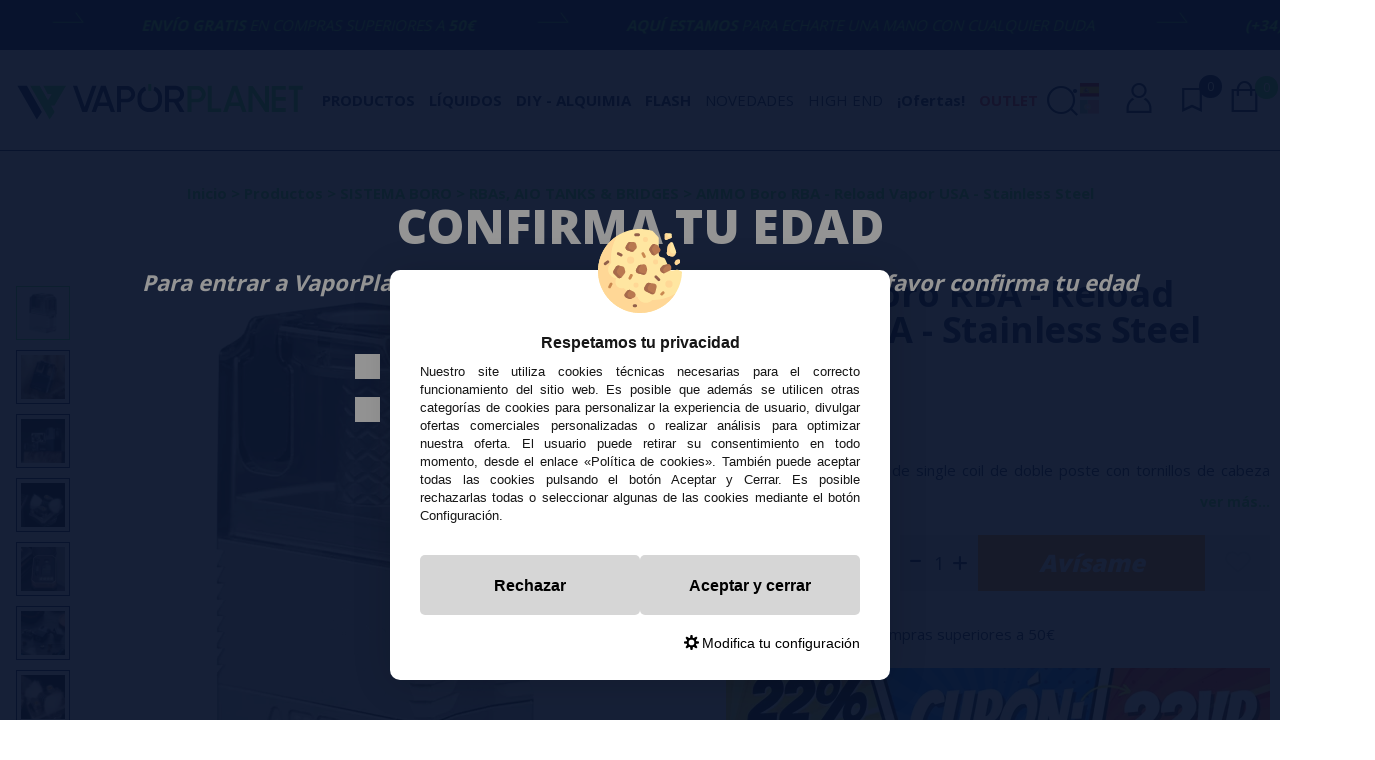

--- FILE ---
content_type: text/html; charset=UTF-8
request_url: https://www.vaporplanet.es/ammo-boro-rba-reload-vapor-usa-stainless-steel-p-13223.html
body_size: 30964
content:
<!DOCTYPE html><html dir="ltr" lang="es"><head><script type="text/javascript">let cookieAdviseBlockerSources = '[{"Tag":"https:\/\/cdn.doofinder.com\/media\/js\/doofinder-fullscreen.7.latest.min.js","category_id":[1],"tool_id":[59],"enabled":true},{"Tag":"https:\/\/www.gstatic.com\/recaptcha\/releases\/-ZG7BC9TxCVEbzIO2m429usb\/recaptcha__es.js","category_id":[1],"tool_id":[69],"enabled":true},{"Tag":"https:\/\/www.google.com\/recaptcha\/api.js","category_id":[1],"tool_id":[69],"enabled":true},{"Tag":"https:\/\/www.vaporplanet.es\/javascript.js","category_id":[1],"tool_id":[45],"enabled":true},{"Tag":"https:\/\/www.clarity.ms\/tag\/mutb9awetp","category_id":[2],"tool_id":[82],"enabled":false},{"Tag":"https:\/\/www.clarity.ms\/s\/0.7.53\/clarity.js","category_id":[2],"tool_id":[82],"enabled":false},{"Tag":"https:\/\/www.smartsuppchat.com\/loader.js","category_id":[10],"tool_id":[60],"enabled":false}]'</script><script src="https://www.vaporplanet.es/includes/vendor/oscdenox/addon-cookie-advise-blocker/apps/frontoffice/frontend/public/js/cookie-block.js?v=0.0.16" type="text/javascript"></script><style>:root {    --cookie-consent-button-default: #d6d6d6;    --cookie-consent-button-text-default: #000000;    --cookie-consent-button-reject: #d6d6d6;    --cookie-consent-button-text-reject: #000000;    --cookie-consent-button-configuration-hover: #5ae04a;    --cookie-consent-button-configuration: #000000;}@keyframes cookie-consent-shake {    0% {        transform: translate(1px, 1px) rotate(0deg);    }    10% {        transform: translate(-1px, -2px) rotate(-1deg);    }    20% {        transform: translate(-3px, 0px) rotate(1deg);    }    30% {        transform: translate(3px, 2px) rotate(0deg);    }    40% {        transform: translate(1px, -1px) rotate(1deg);    }    50% {        transform: translate(-1px, 2px) rotate(-1deg);    }    60% {        transform: translate(-3px, 1px) rotate(0deg);    }    70% {        transform: translate(3px, 1px) rotate(-1deg);    }    80% {        transform: translate(-1px, -1px) rotate(1deg);    }    90% {        transform: translate(1px, 2px) rotate(0deg);    }    100% {        transform: translate(1px, -2px) rotate(-1deg);    }}#cookie-consent {    font-family: "Myriad Pro", Myriad, Lucida Grande, Arial, Helvetica, sans-serif;    -ms-text-size-adjust: 100%;    -webkit-text-size-adjust: 100%;    -webkit-tap-highlight-color: transparent;    position: fixed;    z-index: 1000;    width: 100%;    height: 100%;    top: 0px;    left: 0px;    opacity: 0;    -webkit-transition: opacity 0.6s ease-in-out;    -moz-transition: opacity 0.6s ease-in-out;    -o-transition: opacity 0.6s ease-in-out;    transition: opacity 0.6s ease-in-out;    overflow: hidden;    height: 0px;}#cookie-consent.cookie-consent--active {    opacity: 1;    height: 100%;}#cookie-consent.cookie-consent--active-popup .cookie-consent__popup {    bottom: 40px;}#cookie-consent.cookie-consent--active-window .cookie-consent__window {    right: 20px;    overflow-y: auto;}#cookie-consent .cookie-consent__popup {    transition: bottom 0.45s ease-out;    right: 0px;    background: #FFF;    width: 320px;    padding: 0px;    position: fixed;    z-index: 2;    display: flex;    flex-direction: column;    bottom: -500px;    left: 0px;    margin: 0px auto;    align-items: center;    box-shadow: 0 4px 38px 0 rgb(0 0 0 / 15%);    padding: 30px;    border-radius: 10px;    width: 100%;    max-width: 500px;}#cookie-consent .cookie-consent__popup-image {    width: 84px;    margin-top: -71px;    margin-bottom: 20px;}#cookie-consent .cookie-consent__popup-title {    color: #171717;    font-size: 16px;    line-height: 20px;    text-align: center;    margin-bottom: 10px;    font-weight: bold;}#cookie-consent .cookie-consent__popup-description {    color: #171717;    font-size: 13px;    line-height: 18px;    text-align: justify;    margin-bottom: 30px;    font-weight: 100;}#cookie-consent .cookie-consent__popup-buttons {    display: flex;    justify-content: space-between;    align-items: center;    gap: 20px;    width: 100%;}#cookie-consent .cookie-consent__popup-buttons.cookie-consent__popup-buttons-only .cookie-consent__popup-button {    max-width: 100%;}#cookie-consent .cookie-consent__popup-buttons.cookie-consent__popup-buttons-only .cookie-consent__popup-button--reject {    display: none;}#cookie-consent .cookie-consent__popup-button:hover, #cookie-consent .cookie-consent__window-button:hover {    -webkit-transform: scale(1.05);    transform: scale(1.05);}#cookie-consent .cookie-consent__popup-button {    color: var(--cookie-consent-button-text-default);    background: var(--cookie-consent-button-default);    border-radius: 5px;    width: 100%;    text-align: center;    font-size: 16px;    line-height: 1.7;    font-weight: bold;    cursor: pointer;    transition: all .15s ease;    height: 60px;    align-items: center;    display: flex;    justify-content: center;    padding: 10px;}#cookie-consent .cookie-consent__popup-button--reject {    background: var(--cookie-consent-button-reject);    color: var(--cookie-consent-button-text-reject);}#cookie-consent .cookie-consent__close {    background: rgba(18, 18, 18, 0.5);    opacity: 0.9;    height: 100%;    width: 100%;    position: absolute;    z-index: 1;    bottom: 0px;    left: 0px;}#cookie-consent .cookie-consent__close--shake {    animation: cookie-consent-shake 0.5s;    animation-iteration-count: infinite;}#cookie-consent .cookie-consent__popup-cofiguration {    display: flex;    align-items: center;    margin-top: 20px;    font-size: 14px;    line-height: 14px;    color: var(--cookie-consent-button-configuration);    cursor: pointer;    margin-left: auto;}#cookie-consent .cookie-consent__popup-cofiguration-image {    width: 15px;    margin-right: 3px;    -webkit-mask-image: url(includes/vendor/oscdenox/addon-cookie-advise-blocker/apps/frontoffice/frontend/public/images/cog.svg);    mask-image: url(includes/vendor/oscdenox/addon-cookie-advise-blocker/apps/frontoffice/frontend/public/images/cog.svg);    display: inline-block;    height: 15px;    background-size: cover;    background-color: var(--cookie-consent-button-configuration);    -webkit-mask-size: cover;    mask-size: cover;}#cookie-consent .cookie-consent__popup-cofiguration:hover .cookie-consent__popup-cofiguration-image {    background-color: var(--cookie-consent-button-configuration-hover);}#cookie-consent .cookie-consent__popup-cofiguration:hover {    color: var(--cookie-consent-button-configuration-hover);}#cookie-consent .cookie-consent__window {    transition: right 0.45s ease-out;    right: 0px;    top: 100%;    display: block;    z-index: 100;    background: #fff;    width: 500px;    padding: 0px;    position: fixed;    right: -520px;    top: 20px;    z-index: 100;    height: calc(100% - 40px);    display: flex;    flex-direction: column;    border-radius: 10px;    overflow: hidden;}#cookie-consent .cookie-consent__window-title {    display: flex;    align-items: center;    background: #efefef;    padding: 10px 20px;    margin-bottom: 20px;}#cookie-consent .cookie-consent__window-title-image {    width: 25px;}#cookie-consent .cookie-consent__window-title-text {    width: 100%;    text-align: center;    text-transform: uppercase;    font-size: 13px;    line-height: 13px;    color: #000;}#cookie-consent .cookie-consent__window-description {    color: #262626;    font-size: 13px;    line-height: 17px;    padding: 10px 20px 30px;    text-align: justify;    font-weight: 100;}#cookie-consent .cookie-consent__window-title-close {    cursor: pointer;    color: #000;    font-size: 12px;    line-height: 12px;}#cookie-consent .cookie-consent__window-tab.cookie-consent__window-tab-partial-active > .cookie-consent__window-checkbox {    background: #A3BE8C;}#cookie-consent .cookie-consent__window-tab > .cookie-consent__window--hide:first-child {    width: 30px;    height: 20px;    margin-left: -30px;    position: relative;    left: 49px;    opacity: 0;    z-index: 3;    cursor: pointer;}#cookie-consent .cookie-consent__window-checkbox-fake {    display: none}#cookie-consent .cookie-consent__window-checkbox {    position: relative;    width: 30px;    height: 18px;    border-radius: 15px;    box-shadow: inset 0 0 5px rgba(0, 0, 0, 0.4);    background: #434257;    transition: all 0.3s;    margin-left: 20px;}#cookie-consent .cookie-consent__window-checkbox::before {    content: "";    position: absolute;    left: -1px;    top: -1px;    width: 20px;    height: 20px;    background-color: #e8e9ed;    border-radius: 50%;    z-index: 1;    transition: transform 0.3s;    background-image: url("includes/vendor/oscdenox/addon-cookie-advise-blocker/apps/frontoffice/frontend/public/images/uncheck.svg");    background-size: 8px 8px;    background-repeat: no-repeat;    background-position: 6px 6px;}#cookie-consent .cookie-consent__window-tab input:checked ~ .cookie-consent__window-checkbox {    background: #A3BE8C;}#cookie-consent .cookie-consent__window-tab input:checked ~ .cookie-consent__window-checkbox::before {    transform: translateX(11px);    background-image: url(includes/vendor/oscdenox/addon-cookie-advise-blocker/apps/frontoffice/frontend/public/images/checked.svg);    background-size: 10px 10px;    background-repeat: no-repeat;    background-position: 5px 5px;}#cookie-consent .cookie-consent__window-tab {    display: flex;    flex-wrap: wrap;    align-items: center;    border-top: 1px solid #ddd;}#cookie-consent .cookie-consent__window-tab.cookie-consent__window-tab--readonly input {    display: none;}#cookie-consent .cookie-consent__window-tab.cookie-consent__window-tab--readonly .cookie-consent__window-tab-list-label {    cursor: default;}#cookie-consent .cookie-consent__window-tab:last-child {    border-bottom: 1px solid #ddd;}#cookie-consent .cookie-consent__window-tab-label:after {    width: 0;    height: 0;    border-style: solid;    border-width: 5px 5px 0 5px;    border-color: #000000 transparent transparent transparent;    content: "";    display: block;    position: absolute;    right: 20px;    top: 50%;    margin-top: -2.5px;    transform: rotate(-90deg);}#cookie-consent .cookie-consent__window-tab-label {    display: flex;    margin: 0px;    width: calc(100% - 50px);    top: 0px;    bottom: 0px;    left: 0px;    right: 0px;    min-width: calc(100% - 50px);    max-width: calc(100% - 50px);    font-size: 15px;    line-height: 16px;    padding: 20px 40px 20px 15px;    color: #000;    position: relative;}#cookie-consent .cookie-consent__window-tab-content {    max-height: 0;    transition: all 0.35s;    overflow: hidden;}#cookie-consent input.cookie-consent__window-checkbox-fake:checked ~ .cookie-consent__window-tab-content {    max-height: 100vh;}#cookie-consent input.cookie-consent__window-checkbox-fake:checked ~ .cookie-consent__window-tab-label:after {    transform: rotate(0deg);}#cookie-consent .cookie-consent__window-tab-list {    position: relative;    padding: 8px 20px 8px 0px;}#cookie-consent .cookie-consent__window-tab-list:last-child {    margin-bottom: 10px;}#cookie-consent .cookie-consent__window-tab-list .cookie-consent__window-checkbox {    position: absolute;    top: 9px;    left: 0px;}#cookie-consent .cookie-consent__window-tab-list-label {    padding: 0px 0px 0px 65px;    margin: 0px;    font-size: 15px;    line-height: 16px;    color: #000;    cursor: pointer;    display: flex;    margin-bottom: 6px;    align-items: center;}#cookie-consent .cookie-consent__window-tab-list-image {    width: 16px;    height: 16px;    margin-right: 5px;}#cookie-consent .cookie-consent__window-help-icon {    padding: 2px;    background: rgb(235 235 235);    color: rgb(140, 140, 140);    border-radius: 100px;    min-height: 18px;    min-width: 18px;    line-height: 14px;    text-align: center;    font-size: 10px;    font-weight: bold;    margin-right: 4px;}#cookie-consent .cookie-consent__window-help-content {    font-size: 11px;    line-height: 12px;    padding-left: 65px;    display: flex;    align-items: center;    margin-top: 2px;    font-weight: 100;}#cookie-consent .cookie-consent__window-tab-description {    background: #efefef;    color: #262626;    font-size: 13px;    line-height: 17px;    padding: 10px 20px;    margin-bottom: 10px;    font-weight: 100;}#cookie-consent .cookie-consent__window-tab-list .cookie-consent__window--hide {    cursor: pointer;    display: block;    position: absolute;    top: 8px;    left: 20px;    width: 30px;    height: 20px;    z-index: 3;    opacity: 0;}#cookie-consent .cookie-consent__window-button {    color: var(--cookie-consent-button-text-default);    background: var(--cookie-consent-button-default);    border-radius: 5px;    width: 100%;    text-align: center;    max-width: 200px;    font-size: 16px;    line-height: 47px;    font-weight: bold;    cursor: pointer;    transition: all .15s ease;    margin: 20px auto;    line-height: 1.7;}@media (max-width: 759.98px) {    #cookie-consent .cookie-consent__popup-buttons {        flex-direction: column;    }    #cookie-consent .cookie-consent__popup-button {        max-width: 100%;        margin-bottom: 15px;    }    #cookie-consent .cookie-consent__popup-button:last-child {        margin-bottom: 0px    }    #cookie-consent .cookie-consent__popup {        max-width: 300px;    }    #cookie-consent.cookie-consent--active-window .cookie-consent__window {        right: 0px;    }    #cookie-consent .cookie-consent__window {        top: 0px;        height: 100%;        border-radius: 0px;        width: 100%;        right: -100%;    }}</style><meta http-equiv="Content-Type" content="text/html; charset=UTF-8" />
<meta http-equiv="X-UA-Compatible" content="IE=edge,chrome=1" /><meta name="viewport" content="width=device-width, initial-scale=1.0, maximum-scale=5.0" /><base href="https://www.vaporplanet.es/" />
<title>AMMO Boro RBA - Reload Vapor USA - Stainless Steel &gt; Productos &gt; SISTEMA BORO &gt; RBAs, AIO TANKS & BRIDGES</title>
<meta name="description" content="Color: Stainless SteelEl sistema de montaje de single coil de doble poste con tornillos de cabeza Allen facilita la instalación de la coil. Los grandes espacios de construcción acomodan una variedad de coils.Tanque PCTG con tapón de líquido de "/>
<link rel="canonical" href="https://www.vaporplanet.es/ammo-boro-rba-reload-vapor-usa-stainless-steel-p-13223.html" />
<link rel="alternate" href="https://www.vaporplanet.es/ammo-boro-rba-reload-vapor-usa-stainless-steel-p-13223.html" hreflang="x-default" />
<link rel="alternate" href="https://www.vaporplanet.es/ammo-boro-rba-reload-vapor-usa-stainless-steel-p-13223.html" hreflang="es" />
<link rel="alternate" href="https://www.vaporplanet.pt/ammo-boro-rba-reload-vapor-usa-stainless-steel-p-13223.html" hreflang="pt" />
<link rel="preconnect" href="//www.google-analytics.com" crossorigin="anonymous">
<link rel="preconnect" href="https://fonts.googleapis.com">
<link rel="preconnect" href="https://fonts.gstatic.com" crossorigin>
<link rel="preconnect" href="https://ajax.googleapis.com" crossorigin>
<link href="favicon.ico" type="image/x-icon" rel="icon" />
<link href="favicon.ico" type="image/x-icon" rel="shortcut icon" />
<link href="favicon.ico" type="image/x-icon" rel="apple-touch-icon" />
<link rel="stylesheet" href="//ajax.googleapis.com/ajax/libs/jqueryui/1.12.1/themes/smoothness/jquery-ui.min.css" /><link rel="stylesheet" type="text/css" href="https://www.vaporplanet.es/stylesheet.css?v=0.2.14"/><script src="https://www.googletagmanager.com/gtag/js?id=G-SC2DX7GK62"></script><script>
            window.dataLayer = window.dataLayer || [];

            function gtag() {
                dataLayer.push(arguments);
            }

            gtag('consent', 'default', {
                'ad_storage': 'denied',
                'ad_user_data': 'denied',
                'ad_personalization': 'denied',
                'analytics_storage': 'denied',
                'wait_for_update':  500
            });

            if (localStorage.getItem('analyticsConsentMode') === 'true') {
                gtag('consent', 'update', {
                    'analytics_storage': 'granted',
                    'wait_for_update':  500
                });
            }

            if (localStorage.getItem('googleAdsConsentMode') === 'true') {
                gtag('consent', 'update', {
                    'ad_storage': 'granted',
                    'ad_user_data': 'granted',
                    'ad_personalization': 'granted',
                    'wait_for_update':  500
                });
            }

            gtag('set', 'url_passthrough', false);
            gtag('set', 'ads_data_redaction', true);
            gtag('js', new Date());
            
            gtag('config', 'G-SC2DX7GK62');

            gtag('config', 'AW-16691745934', {"allow_enhanced_conversions": true});
        </script><script type="text/javascript">
            (function(c,l,a,r,i,t,y){
                c[a]=c[a]||function(){(c[a].q=c[a].q||[]).push(arguments)};
                t=l.createElement(r);t.async=1;t.src="https://www.clarity.ms/tag/"+i;
                y=l.getElementsByTagName(r)[0];y.parentNode.insertBefore(t,y);
            })(window, document, "clarity", "script", "mutb9awetp");
        </script><link rel="stylesheet" type="text/css" href="includes/modules/tpv/css/agents.css"><link rel="stylesheet" href="theme/web/css/lightgallery.css" /></head><body id="espanol" class="product-sheet-body preload"><div class="notice-top marquee"><div class="marquee__inner"><span><p><strong>aquí estamos</strong> para echarte una mano con cualquier duda</p></span><span class="notice-top__separator tt tt-19"></span><span><p><strong>(+34) 674 656 090 / info@vaporplanet.es</strong></p></span><span class="notice-top__separator tt tt-19"></span><span><p><strong>Envío GRATIS</strong> en compras superiores a <strong>50€</strong></p></span><span class="notice-top__separator tt tt-19"></span></div></div><nav id="menu-panel"><ul class="d-flex flex-column h-100" data-id="0"><li><a class="link1 separe colour2" href="https://www.vaporplanet.es/specials.php" title="¡Ofertas!">¡Ofertas!</a></li><li><a class="link1 separe colour1" href="https://www.vaporplanet.es/products_new.php" title="Novedades">Novedades</a></li><li><a class="link1 separe colour1" href="https://www.vaporplanet.es/high-end-c-374.html" title="High end">High end</a></li><li><a class="link2" href="javascript:void(0);" data-category="1">Productos</a><ul class="sbmn" data-id="1"><li><a class="link3" href="javascript:void(0);" data-category="541"><span class="tt tt-42"></span> Vapes Desechables</a><ul class="sbmn" data-id="541"><li><a class="link3" href="javascript:void(0);" data-category="1142">- POR NUMERO DE CALADAS</a><ul class="sbmn" data-id="1142"><li><a href="https://www.vaporplanet.es/600-puff-c-1_541_1142_1143.html" class="link3" title="600 Puff">600 Puff<span class="new-tag">NEW</span></a></li><li><a href="https://www.vaporplanet.es/700-puff-c-1_541_1142_1145.html" class="link3" title="700 Puff">700 Puff<span class="new-tag">NEW</span></a></li><li><a href="https://www.vaporplanet.es/800-puff-c-1_541_1142_1144.html" class="link3" title="800 Puff">800 Puff<span class="new-tag">NEW</span></a></li><li><a href="https://www.vaporplanet.es/1000-puff-c-1_541_1142_1146.html" class="link3" title="1000 Puff">1000 Puff<span class="new-tag">NEW</span></a></li><li><a href="https://www.vaporplanet.es/2400-puff-c-1_541_1142_1148.html" class="link3" title="2400 Puff">2400 Puff<span class="new-tag">NEW</span></a></li><li><a href="https://www.vaporplanet.es/8000-puff-c-1_541_1142_1150.html" class="link3" title="8000 Puff">8000 Puff<span class="new-tag">NEW</span></a></li><li><a href="https://www.vaporplanet.es/10000-puff-c-1_541_1142_1151.html" class="link3" title="10000 Puff">10000 Puff<span class="new-tag">NEW</span></a></li><li><a href="https://www.vaporplanet.es/30000-puff-c-1_541_1142_1154.html" class="link3" title="30000 Puff">30000 Puff<span class="new-tag">NEW</span></a></li><li><a href="https://www.vaporplanet.es/40000-puff-c-1_541_1142_1159.html" class="link3" title="40000 Puff">40000 Puff<span class="new-tag">NEW</span></a></li><li><a href="https://www.vaporplanet.es/50000-puff-c-1_541_1142_1156.html" class="link3" title="50000 Puff">50000 Puff<span class="new-tag">NEW</span></a></li><li><a href="https://www.vaporplanet.es/80000-puff-c-1_541_1142_1157.html" class="link3" title="80000 Puff">80000 Puff<span class="new-tag">NEW</span></a></li><li><a href="https://www.vaporplanet.es/120000-puff-c-1_541_1142_1158.html" class="link3" title="120000 Puff">120000 Puff<span class="new-tag">NEW</span></a></li><li><a href="https://www.vaporplanet.es/por-numero-de-caladas-c-1_541_1142.html" class="link4 more" title="- POR NUMERO DE CALADAS">Ver todo</a></li></ul></li><li><a class="link3" href="javascript:void(0);" data-category="1161">- SIN/CON NICOTINA</a><ul class="sbmn" data-id="1161"><li><a href="https://www.vaporplanet.es/con-nicotina-c-1_541_1161_1162.html" class="link3" title="CON NICOTINA">CON NICOTINA<span class="new-tag">NEW</span></a></li><li><a href="https://www.vaporplanet.es/sin-nicotina-c-1_541_1161_1163.html" class="link3" title="SIN NICOTINA">SIN NICOTINA<span class="new-tag">NEW</span></a></li><li><a href="https://www.vaporplanet.es/sin-con-nicotina-c-1_541_1161.html" class="link4 more" title="- SIN/CON NICOTINA">Ver todo</a></li></ul></li><li><a href="https://www.vaporplanet.es/accesorios-pods-c-1_541_773.html" class="link3" title="ACCESORIOS PODS">ACCESORIOS PODS</a></li><li><a href="https://www.vaporplanet.es/bud-vape-c-1_541_757.html" class="link3" title="BUD VAPE">BUD VAPE</a></li><li><a href="https://www.vaporplanet.es/drifter-poco-600-c-1_541_1124.html" class="link3" title="DRIFTER POCO 600">DRIFTER POCO 600</a></li><li><a href="https://www.vaporplanet.es/dripped-c-1_541_936.html" class="link3" title="DRIPPED">DRIPPED</a></li><li><a class="link3" href="javascript:void(0);" data-category="653">Elf Bar Desechables</a><ul class="sbmn" data-id="653"><li><a href="https://www.vaporplanet.es/bm1000-lost-mary-c-1_541_653_1062.html" class="link3" title="BM1000 LOST MARY">BM1000 LOST MARY</a></li><li><a href="https://www.vaporplanet.es/cr8000-elfbar-c-1_541_653_1061.html" class="link3" title="CR8000 ELFBAR">CR8000 ELFBAR</a></li><li><a href="https://www.vaporplanet.es/crystal-cr600-c-1_541_653_1055.html" class="link3" title="Crystal CR600">Crystal CR600</a></li><li><a href="https://www.vaporplanet.es/tp800-lost-mary-c-1_541_653_1063.html" class="link3" title="TP800 LOST MARY">TP800 LOST MARY</a></li><li><a href="https://www.vaporplanet.es/bm6000-lost-mary-c-1_541_653_946.html" class="link3" title="BM6000 LOST MARY">BM6000 LOST MARY</a></li><li><a href="https://www.vaporplanet.es/elfbar-600-c-1_541_653_845.html" class="link3" title="ELFBAR 600">ELFBAR 600</a></li><li><a href="https://www.vaporplanet.es/lost-mary-bm600-c-1_541_653_842.html" class="link3" title="LOST MARY BM600">LOST MARY BM600</a></li><li><a href="https://www.vaporplanet.es/packs-elfbar-c-1_541_653_849.html" class="link3" title="PACKS ELFBAR">PACKS ELFBAR</a></li><li><a href="https://www.vaporplanet.es/elfba-elfba-pro-c-1_541_653_844.html" class="link3" title="ELFBA & ELFBA PRO">ELFBA & ELFBA PRO</a></li><li><a href="https://www.vaporplanet.es/tappo-air-lost-mary-c-1_541_653_850.html" class="link3" title="TAPPO AIR LOST MARY">TAPPO AIR LOST MARY</a></li><li><a href="https://www.vaporplanet.es/elfbar-1500-c-1_541_653_846.html" class="link3" title="ELFBAR 1500">ELFBAR 1500</a></li><li><a href="https://www.vaporplanet.es/elf-bar-desechables-c-1_541_653.html" class="link4 more" title="Elf Bar Desechables">Ver todo</a></li></ul></li><li><a href="https://www.vaporplanet.es/gudbar-c-1_541_1110.html" class="link3" title="GUDBAR">GUDBAR</a></li><li><a href="https://www.vaporplanet.es/lost-mary-glayce-c-1_541_1129.html" class="link3" title="LOST MARY GLAYCE">LOST MARY GLAYCE<span class="new-tag">NEW</span></a></li><li><a href="https://www.vaporplanet.es/micropods-c-1_541_740.html" class="link3" title="MICROPODS">MICROPODS</a></li><li><a href="https://www.vaporplanet.es/mubar-c-1_541_1139.html" class="link3" title="MÜBAR">MÜBAR<span class="new-tag">NEW</span></a></li><li><a href="https://www.vaporplanet.es/muss-c-1_541_827.html" class="link3" title="MUSS">MUSS</a></li><li><a href="https://www.vaporplanet.es/packs-oferta-c-1_541_698.html" class="link3" title="PACKS OFERTA">PACKS OFERTA</a></li><li><a href="https://www.vaporplanet.es/ske-c-1_541_810.html" class="link3" title="SKE">SKE</a></li><li><a href="https://www.vaporplanet.es/ske-pro-c-1_541_1100.html" class="link3" title="SKE PRO">SKE PRO</a></li><li><a href="https://www.vaporplanet.es/vapokiss-c-1_541_928.html" class="link3" title="VAPOKISS">VAPOKISS</a></li><li><a href="https://www.vaporplanet.es/vozol-c-1_541_628.html" class="link3" title="Vozol">Vozol</a></li><li><a href="https://www.vaporplanet.es/xlim-oxva-c-1_541_907.html" class="link3" title="XLIM OXVA">XLIM OXVA</a></li><li><a href="https://www.vaporplanet.es/zeltu-c-1_541_1101.html" class="link3" title="ZELTU">ZELTU</a></li><li><a href="https://www.vaporplanet.es/zytecx-c-1_541_1112.html" class="link3" title="ZYTECX">ZYTECX</a></li><li><a href="https://www.vaporplanet.es/mosmo-c-1_541_686.html" class="link3" title="MOSMO">MOSMO</a></li><li><a href="https://www.vaporplanet.es/nexi-aspire-c-1_541_909.html" class="link3" title="NEXI ASPIRE">NEXI ASPIRE</a></li><li><a href="https://www.vaporplanet.es/altisc-c-1_541_661.html" class="link3" title="Altisc">Altisc</a></li><li><a href="https://www.vaporplanet.es/aromapuff-c-1_541_720.html" class="link3" title="AromaPuff">AromaPuff</a></li><li><a href="https://www.vaporplanet.es/bali-fruits-by-kings-crest-c-1_541_784.html" class="link3" title="Bali Fruits by Kings Crest">Bali Fruits by Kings Crest</a></li><li><a href="https://www.vaporplanet.es/coco-puff-c-1_541_665.html" class="link3" title="COCO Puff">COCO Puff</a></li><li><a href="https://www.vaporplanet.es/cyber-bar-c-1_541_821.html" class="link3" title="CYBER BAR">CYBER BAR</a></li><li><a href="https://www.vaporplanet.es/don-cristo-c-1_541_659.html" class="link3" title="Don Cristo">Don Cristo</a></li><li><a href="https://www.vaporplanet.es/dragbar-c-1_541_639.html" class="link3" title="Dragbar">Dragbar</a></li><li><a href="https://www.vaporplanet.es/drone-c-1_541_755.html" class="link3" title="DRONE">DRONE</a></li><li><a href="https://www.vaporplanet.es/element-klik-klak-c-1_541_672.html" class="link3" title="Element KLIK KLAK">Element KLIK KLAK</a></li><li><a href="https://www.vaporplanet.es/elite-halo-c-1_541_646.html" class="link3" title="Elite Halo">Elite Halo</a></li><li><a href="https://www.vaporplanet.es/enfer-c-1_541_663.html" class="link3" title="ENFER">ENFER</a></li><li><a href="https://www.vaporplanet.es/flawoor-c-1_541_636.html" class="link3" title="Flawoor">Flawoor</a></li><li><a href="https://www.vaporplanet.es/flerbar-c-1_541_706.html" class="link3" title="FLERBAR">FLERBAR</a></li><li><a href="https://www.vaporplanet.es/flex-puff-c-1_541_642.html" class="link3" title="Flex Puff">Flex Puff</a></li><li><a href="https://www.vaporplanet.es/french-puff-c-1_541_626.html" class="link3" title="French Puff">French Puff</a></li><li><a href="https://www.vaporplanet.es/fruizee-c-1_541_662.html" class="link3" title="Fruizee">Fruizee</a></li><li><a href="https://www.vaporplanet.es/frumist-c-1_541_756.html" class="link3" title="FRUMIST">FRUMIST</a></li><li><a href="https://www.vaporplanet.es/frunk-bar-c-1_541_629.html" class="link3" title="Frunk Bar">Frunk Bar</a></li><li><a href="https://www.vaporplanet.es/full-moon-c-1_541_696.html" class="link3" title="Full Moon">Full Moon</a></li><li><a href="https://www.vaporplanet.es/galaxy-c-1_541_1057.html" class="link3" title="Galaxy">Galaxy</a></li><li><a href="https://www.vaporplanet.es/geek-bar-c-1_541_625.html" class="link3" title="Geek Bar">Geek Bar</a></li><li><a href="https://www.vaporplanet.es/gold-bar-c-1_541_929.html" class="link3" title="GOLD BAR">GOLD BAR</a></li><li><a href="https://www.vaporplanet.es/hyperbar-c-1_541_764.html" class="link3" title="Hyperbar">Hyperbar</a></li><li><a href="https://www.vaporplanet.es/ignite-c-1_541_866.html" class="link3" title="IGNITE">IGNITE</a></li><li><a href="https://www.vaporplanet.es/instabar-c-1_541_668.html" class="link3" title="INSTABAR">INSTABAR</a></li><li><a href="https://www.vaporplanet.es/just-juice-c-1_541_635.html" class="link3" title="Just Juice">Just Juice</a></li><li><a href="https://www.vaporplanet.es/justfog-c-1_541_717.html" class="link3" title="JustFog">JustFog</a></li><li><a href="https://www.vaporplanet.es/king-puff-v2-c-1_541_724.html" class="link3" title="KING PUFF v2">KING PUFF v2</a></li><li><a href="https://www.vaporplanet.es/kudos-vapes-crystal-c-1_541_788.html" class="link3" title="Kudos Vapes Crystal">Kudos Vapes Crystal</a></li><li><a href="https://www.vaporplanet.es/kyandi-shop-c-1_541_712.html" class="link3" title="KYANDI Shop">KYANDI Shop</a></li><li><a href="https://www.vaporplanet.es/len-jennys-c-1_541_649.html" class="link3" title="Len & Jenny’s">Len & Jenny’s</a></li><li><a href="https://www.vaporplanet.es/lost-vape-c-1_541_793.html" class="link3" title="LOST VAPE">LOST VAPE</a></li><li><a href="https://www.vaporplanet.es/lota-innokin-c-1_541_673.html" class="link3" title="LOTA Innokin">LOTA Innokin</a></li><li><a href="https://www.vaporplanet.es/ma-maxi-vape-c-1_541_723.html" class="link3" title="MA MAXI VAPE">MA MAXI VAPE</a></li><li><a href="https://www.vaporplanet.es/maxi-puff-c-1_541_701.html" class="link3" title="Maxi Puff">Maxi Puff</a></li><li><a href="https://www.vaporplanet.es/megapuff-c-1_541_664.html" class="link3" title="MegaPuff">MegaPuff</a></li><li><a href="https://www.vaporplanet.es/monster-vape-labs-c-1_541_833.html" class="link3" title="MONSTER VAPE LABS">MONSTER VAPE LABS</a></li><li><a href="https://www.vaporplanet.es/montreal-c-1_541_680.html" class="link3" title="MONTREAL">MONTREAL</a></li><li><a href="https://www.vaporplanet.es/nasty-juice-c-1_541_730.html" class="link3" title="NASTY JUICE">NASTY JUICE</a></li><li><a href="https://www.vaporplanet.es/novo-bar-c-1_541_641.html" class="link3" title="Novo Bar">Novo Bar</a></li><li><a href="https://www.vaporplanet.es/ovvio-bar-c-1_541_864.html" class="link3" title="OVVIO BAR">OVVIO BAR</a></li><li><a href="https://www.vaporplanet.es/pod-salt-go-c-1_541_633.html" class="link3" title="Pod Salt GO">Pod Salt GO</a></li><li><a href="https://www.vaporplanet.es/puffmi-by-vaporesso-c-1_541_711.html" class="link3" title="Puffmi by Vaporesso">Puffmi by Vaporesso</a></li><li><a href="https://www.vaporplanet.es/shake-it-c-1_541_650.html" class="link3" title="Shake It">Shake It</a></li><li><a href="https://www.vaporplanet.es/stiik-plus-c-1_541_760.html" class="link3" title="Stiik Plus">Stiik Plus</a></li><li><a href="https://www.vaporplanet.es/t-juice-c-1_541_719.html" class="link3" title="T-JUICE">T-JUICE</a></li><li><a href="https://www.vaporplanet.es/tess-c-1_541_762.html" class="link3" title="TESS">TESS</a></li><li><a href="https://www.vaporplanet.es/tribal-puff-c-1_541_648.html" class="link3" title="Tribal Puff">Tribal Puff</a></li><li><a href="https://www.vaporplanet.es/tx500-vaporesso-c-1_541_630.html" class="link3" title="TX500 Vaporesso">TX500 Vaporesso</a></li><li><a href="https://www.vaporplanet.es/upbar-c-1_541_799.html" class="link3" title="UPBAR">UPBAR</a></li><li><a href="https://www.vaporplanet.es/vaal-glaz-c-1_541_691.html" class="link3" title="VAAL Glaz">VAAL Glaz</a></li><li><a href="https://www.vaporplanet.es/vapengin-c-1_541_782.html" class="link3" title="VAPENGIN">VAPENGIN</a></li><li><a href="https://www.vaporplanet.es/vfun-pro-c-1_541_652.html" class="link3" title="Vfun Pro">Vfun Pro</a></li><li><a href="https://www.vaporplanet.es/volt-c-1_541_737.html" class="link3" title="VOLT">VOLT</a></li><li><a href="https://www.vaporplanet.es/vplay-craftbox-c-1_541_906.html" class="link3" title="VPLAY CraftBox">VPLAY CraftBox</a></li><li><a href="https://www.vaporplanet.es/weetiip-c-1_541_787.html" class="link3" title="Weetiip">Weetiip</a></li><li><a href="https://www.vaporplanet.es/wilomax-c-1_541_1071.html" class="link3" title="WILOMAX">WILOMAX</a></li><li><a href="https://www.vaporplanet.es/wpuff-c-1_541_627.html" class="link3" title="WPuff">WPuff</a></li><li><a href="https://www.vaporplanet.es/xfuel-c-1_541_713.html" class="link3" title="XFUEL">XFUEL</a></li><li><a href="https://www.vaporplanet.es/vapes-desechables-c-1_541.html" class="link4 more" title="Vapes Desechables">Ver todo</a></li></ul></li><li><a href="https://www.vaporplanet.es/atomizadores-c-1_20.html" class="link3" title="Atomizadores"><span class="tt tt-5"></span> Atomizadores</a></li><li><a href="https://www.vaporplanet.es/baterias-para-mods-c-1_83.html" class="link3" title="Baterías para Mods"><span class="tt tt-7"></span> Baterías para Mods</a></li><li><a href="https://www.vaporplanet.es/cargadores-c-1_90.html" class="link3" title="Cargadores"><span class="tt tt-9"></span> Cargadores</a></li><li><a href="https://www.vaporplanet.es/drip-tips-c-1_91.html" class="link3" title="Drip Tips"><span class="tt tt-14"></span> Drip Tips</a></li><li><a href="https://www.vaporplanet.es/fundas-c-1_92.html" class="link3" title="Fundas"><span class="tt tt-21"></span> Fundas</a></li><li><a href="https://www.vaporplanet.es/goteros-y-botellas-c-1_89.html" class="link3" title="Goteros y Botellas"><span class="tt tt-8"></span> Goteros y Botellas</a></li><li><a href="https://www.vaporplanet.es/herramientas-c-1_95.html" class="link3" title="Herramientas"><span class="tt tt-22"></span> Herramientas</a></li><li><a class="link3" href="javascript:void(0);" data-category="16"><span class="tt tt-27"></span> KITS & MODS</a><ul class="sbmn" data-id="16"><li><a href="https://www.vaporplanet.es/bottom-feeder-c-1_16_193.html" class="link3" title="Bottom Feeder">Bottom Feeder</a></li><li><a href="https://www.vaporplanet.es/kits-de-inicio-y-avanzados-c-1_16_17.html" class="link3" title="Kits de Inicio y Avanzados">Kits de Inicio y Avanzados</a></li><li><a href="https://www.vaporplanet.es/mods-mecanicos-c-1_16_266.html" class="link3" title="Mods MECÁNICOS">Mods MECÁNICOS</a></li><li><a href="https://www.vaporplanet.es/kits-mods-c-1_16.html" class="link4 more" title="KITS & MODS">Ver todo</a></li></ul></li><li><a class="link3" href="javascript:void(0);" data-category="15"><span class="tt tt-23"></span> Laboratorio</a><ul class="sbmn" data-id="15"><li><a href="https://www.vaporplanet.es/adaptadores-c-1_15_88.html" class="link3" title="Adaptadores">Adaptadores</a></li><li><a href="https://www.vaporplanet.es/algodon-c-1_15_94.html" class="link3" title="Algodón">Algodón</a></li><li><a href="https://www.vaporplanet.es/hilo-resistivo-c-1_15_96.html" class="link3" title="Hilo Resistivo">Hilo Resistivo</a></li><li><a href="https://www.vaporplanet.es/laboratorio-c-1_15.html" class="link4 more" title="Laboratorio">Ver todo</a></li></ul></li><li><a href="https://www.vaporplanet.es/mods-electronicos-c-1_18.html" class="link3" title="MODS Electrónicos"><span class="tt tt-32"></span> MODS Electrónicos</a></li><li><a href="https://www.vaporplanet.es/pods-pod-system-c-1_152.html" class="link3" title="PODs (POD SYSTEM)"><span class="tt tt-35"></span> PODs (POD SYSTEM)</a></li><li><a class="link3" href="javascript:void(0);" data-category="136"><span class="tt tt-12"></span> RDA / RTA / RDTA</a><ul class="sbmn" data-id="136"><li><a href="https://www.vaporplanet.es/atomizadores-rda-c-1_136_577.html" class="link3" title="Atomizadores RDA">Atomizadores RDA</a></li><li><a href="https://www.vaporplanet.es/atomizadores-rdta-c-1_136_579.html" class="link3" title="Atomizadores RDTA">Atomizadores RDTA</a></li><li><a href="https://www.vaporplanet.es/atomizadores-rta-c-1_136_578.html" class="link3" title="Atomizadores RTA">Atomizadores RTA</a></li><li><a href="https://www.vaporplanet.es/rda-rta-rdta-c-1_136.html" class="link4 more" title="RDA / RTA / RDTA">Ver todo</a></li></ul></li><li><a class="link3" href="javascript:void(0);" data-category="744"><span class="tt tt-48"></span> SISTEMA BORO</a><ul class="sbmn" data-id="744"><li><a href="https://www.vaporplanet.es/aio-box-mods-c-1_744_805.html" class="link3" title="AIO BOX MODS">AIO BOX MODS</a></li><li><a href="https://www.vaporplanet.es/rbas-aio-tanks-bridges-c-1_744_806.html" class="link3" title="RBAs, AIO TANKS & BRIDGES">RBAs, AIO TANKS & BRIDGES</a></li><li><a href="https://www.vaporplanet.es/boros-accesorios-y-similares-c-1_744_807.html" class="link3" title="Boros, accesorios y similares">Boros, accesorios y similares</a></li><li><a href="https://www.vaporplanet.es/boro-coils-c-1_744_808.html" class="link3" title="BORO COILS">BORO COILS</a></li><li><a href="https://www.vaporplanet.es/sistema-boro-c-1_744.html" class="link4 more" title="SISTEMA BORO">Ver todo</a></li></ul></li><li><a href="https://www.vaporplanet.es/pyrex-cristales-c-1_93.html" class="link3" title="Pyrex (Cristales)"><span class="tt tt-36"></span> Pyrex (Cristales)</a></li><li><a class="link3" href="javascript:void(0);" data-category="22"><span class="tt tt-39"></span> Resistencias</a><ul class="sbmn" data-id="22"><li><a href="https://www.vaporplanet.es/asmodus-coils-c-1_22_950.html" class="link3" title="Asmodus Coils">Asmodus Coils</a></li><li><a href="https://www.vaporplanet.es/aspire-coils-c-1_22_67.html" class="link3" title="Aspire Coils">Aspire Coils</a></li><li><a href="https://www.vaporplanet.es/bd-vape-coils-c-1_22_956.html" class="link3" title="BD Vape Coils">BD Vape Coils</a></li><li><a href="https://www.vaporplanet.es/bp-mods-coils-c-1_22_68.html" class="link3" title="BP mods Coils">BP mods Coils</a></li><li><a href="https://www.vaporplanet.es/eleaf-coils-c-1_22_70.html" class="link3" title="Eleaf Coils">Eleaf Coils</a></li><li><a href="https://www.vaporplanet.es/geek-vape-coils-c-1_22_71.html" class="link3" title="Geek Vape Coils">Geek Vape Coils</a></li><li><a href="https://www.vaporplanet.es/hellvape-c-1_22_763.html" class="link3" title="HELLVAPE">HELLVAPE</a></li><li><a href="https://www.vaporplanet.es/innokin-coils-c-1_22_73.html" class="link3" title="Innokin Coils">Innokin Coils</a></li><li><a href="https://www.vaporplanet.es/joyetech-coils-c-1_22_74.html" class="link3" title="Joyetech Coils">Joyetech Coils</a></li><li><a href="https://www.vaporplanet.es/justfog-coils-c-1_22_75.html" class="link3" title="JustFog Coils">JustFog Coils</a></li><li><a href="https://www.vaporplanet.es/kangertech-coils-c-1_22_76.html" class="link3" title="Kangertech Coils">Kangertech Coils</a></li><li><a href="https://www.vaporplanet.es/lost-vape-coils-c-1_22_77.html" class="link3" title="Lost Vape Coils">Lost Vape Coils</a></li><li><a href="https://www.vaporplanet.es/lve-coils-c-1_22_1141.html" class="link3" title="LVE Coils">LVE Coils<span class="new-tag">NEW</span></a></li><li><a href="https://www.vaporplanet.es/obs-cube-coil-c-1_22_318.html" class="link3" title="OBS Cube Coil">OBS Cube Coil</a></li><li><a href="https://www.vaporplanet.es/oxva-coils-c-1_22_749.html" class="link3" title="Oxva Coils">Oxva Coils</a></li><li><a href="https://www.vaporplanet.es/rba-base-coils-c-1_22_82.html" class="link3" title="RBA Base Coils">RBA Base Coils</a></li><li><a href="https://www.vaporplanet.es/rincoe-coils-c-1_22_934.html" class="link3" title="Rincoe Coils">Rincoe Coils</a></li><li><a href="https://www.vaporplanet.es/sigelei-coils-c-1_22_219.html" class="link3" title="Sigelei Coils">Sigelei Coils</a></li><li><a href="https://www.vaporplanet.es/smok-coils-c-1_22_78.html" class="link3" title="Smok Coils">Smok Coils</a></li><li><a href="https://www.vaporplanet.es/umbrella-mods-coils-c-1_22_938.html" class="link3" title="Umbrella Mods Coils">Umbrella Mods Coils</a></li><li><a href="https://www.vaporplanet.es/uwell-coils-c-1_22_725.html" class="link3" title="Uwell Coils">Uwell Coils</a></li><li><a href="https://www.vaporplanet.es/vaperz-cloud-coils-c-1_22_834.html" class="link3" title="Vaperz Cloud Coils">Vaperz Cloud Coils</a></li><li><a href="https://www.vaporplanet.es/vaporesso-coils-c-1_22_79.html" class="link3" title="Vaporesso Coils">Vaporesso Coils</a></li><li><a href="https://www.vaporplanet.es/vaptio-coils-c-1_22_714.html" class="link3" title="Vaptio Coils">Vaptio Coils</a></li><li><a href="https://www.vaporplanet.es/voopoo-coils-c-1_22_190.html" class="link3" title="Voopoo Coils">Voopoo Coils</a></li><li><a href="https://www.vaporplanet.es/wismec-coils-c-1_22_80.html" class="link3" title="Wismec Coils">Wismec Coils</a></li><li><a href="https://www.vaporplanet.es/wotofo-coils-c-1_22_411.html" class="link3" title="Wotofo Coils">Wotofo Coils</a></li><li><a href="https://www.vaporplanet.es/youde-coils-c-1_22_81.html" class="link3" title="Youde Coils">Youde Coils</a></li><li><a href="https://www.vaporplanet.es/resistencias-c-1_22.html" class="link4 more" title="Resistencias">Ver todo</a></li></ul></li><li><a href="https://www.vaporplanet.es/resistencias-pods-c-1_369.html" class="link3" title="Resistencias PODS"><span class="tt tt-38"></span> Resistencias PODS</a></li><li><a class="link3" href="javascript:void(0);" data-category="97"><span class="tt tt-37"></span> Resistencias Artesanales</a><ul class="sbmn" data-id="97"><li><a href="https://www.vaporplanet.es/almagro-coils-c-1_97_674.html" class="link3" title="ALMAGRO Coils">ALMAGRO Coils</a></li><li><a href="https://www.vaporplanet.es/at-coils-c-1_97_426.html" class="link3" title="AT Coils">AT Coils</a></li><li><a href="https://www.vaporplanet.es/bacterio-coils-c-1_97_430.html" class="link3" title="Bacterio Coils">Bacterio Coils</a></li><li><a href="https://www.vaporplanet.es/bd-vape-coils-c-1_97_865.html" class="link3" title="BD VAPE Coils">BD VAPE Coils</a></li><li><a href="https://www.vaporplanet.es/bearded-viking-custom-coils-c-1_97_655.html" class="link3" title="Bearded Viking Custom Coils">Bearded Viking Custom Coils</a></li><li><a href="https://www.vaporplanet.es/burn-them-all-coils-c-1_97_804.html" class="link3" title="BURN THEM ALL COILS">BURN THEM ALL COILS</a></li><li><a href="https://www.vaporplanet.es/charro-coils-c-1_97_425.html" class="link3" title="Charro Coils">Charro Coils</a></li><li><a href="https://www.vaporplanet.es/chernobyl-coils-c-1_97_428.html" class="link3" title="Chernobyl Coils">Chernobyl Coils</a></li><li><a href="https://www.vaporplanet.es/coils-by-scott-c-1_97_832.html" class="link3" title="Coils by Scott">Coils by Scott</a></li><li><a href="https://www.vaporplanet.es/crazy-fab-coils-c-1_97_677.html" class="link3" title="CRAZY FAB Coils">CRAZY FAB Coils</a></li><li><a href="https://www.vaporplanet.es/demon-killer-c-1_97_419.html" class="link3" title="Demon Killer">Demon Killer</a></li><li><a href="https://www.vaporplanet.es/dotmod-x-steam-craft-c-1_97_1120.html" class="link3" title="Dotmod x Steam Craft">Dotmod x Steam Craft</a></li><li><a href="https://www.vaporplanet.es/el-mono-vapeador-c-1_97_621.html" class="link3" title="El Mono Vapeador">El Mono Vapeador</a></li><li><a href="https://www.vaporplanet.es/galan-coils-c-1_97_432.html" class="link3" title="Galán Coils">Galán Coils</a></li><li><a href="https://www.vaporplanet.es/gm-coils-c-1_97_421.html" class="link3" title="GM Coils">GM Coils</a></li><li><a href="https://www.vaporplanet.es/gpc-coils-c-1_97_676.html" class="link3" title="GPC Coils">GPC Coils</a></li><li><a href="https://www.vaporplanet.es/hellvape-c-1_97_828.html" class="link3" title="HELLVAPE">HELLVAPE</a></li><li><a href="https://www.vaporplanet.es/jd-coils-c-1_97_427.html" class="link3" title="JD Coils">JD Coils</a></li><li><a href="https://www.vaporplanet.es/lady-coils-c-1_97_429.html" class="link3" title="Lady Coils">Lady Coils</a></li><li><a href="https://www.vaporplanet.es/lord-coils-c-1_97_761.html" class="link3" title="LORD COILS">LORD COILS</a></li><li><a href="https://www.vaporplanet.es/mdv-coils-c-1_97_494.html" class="link3" title="MDV Coils">MDV Coils</a></li><li><a href="https://www.vaporplanet.es/moebius-coils-c-1_97_514.html" class="link3" title="Moebius Coils">Moebius Coils</a></li><li><a href="https://www.vaporplanet.es/oil4vap-c-1_97_418.html" class="link3" title="OIL4VAP">OIL4VAP</a></li><li><a href="https://www.vaporplanet.es/prefabricadas-c-1_97_98.html" class="link3" title="Prefabricadas">Prefabricadas</a></li><li><a href="https://www.vaporplanet.es/spirit-coils-c-1_97_423.html" class="link3" title="Spirit Coils">Spirit Coils</a></li><li><a href="https://www.vaporplanet.es/supercoils-c-1_97_420.html" class="link3" title="SuperCoils">SuperCoils</a></li><li><a href="https://www.vaporplanet.es/thorcoils-c-1_97_809.html" class="link3" title="THORCOILS">THORCOILS</a></li><li><a href="https://www.vaporplanet.es/thunder-cloud-c-1_97_1114.html" class="link3" title="Thunder Cloud">Thunder Cloud</a></li><li><a href="https://www.vaporplanet.es/timon-coils-c-1_97_424.html" class="link3" title="Timon Coils">Timon Coils</a></li><li><a href="https://www.vaporplanet.es/tobal-coils-c-1_97_431.html" class="link3" title="Tobal Coils">Tobal Coils</a></li><li><a href="https://www.vaporplanet.es/vaperz-cloud-coils-c-1_97_609.html" class="link3" title="Vaperz Cloud Coils">Vaperz Cloud Coils</a></li><li><a href="https://www.vaporplanet.es/vaping-in-black-c-1_97_422.html" class="link3" title="Vaping in Black">Vaping in Black</a></li><li><a href="https://www.vaporplanet.es/wiremutation-coils-c-1_97_675.html" class="link3" title="WIREMUTATION Coils">WIREMUTATION Coils</a></li><li><a href="https://www.vaporplanet.es/yan-dragon-coil-c-1_97_774.html" class="link3" title="YAN DRAGON COIL">YAN DRAGON COIL</a></li><li><a href="https://www.vaporplanet.es/resistencias-artesanales-c-1_97.html" class="link4 more" title="Resistencias Artesanales">Ver todo</a></li></ul></li><li><a class="link3" href="javascript:void(0);" data-category="4"><span class="tt tt-34"></span> Accesorios</a><ul class="sbmn" data-id="4"><li><a href="https://www.vaporplanet.es/18-xxx-c-1_4_86.html" class="link3" title="18-XXX">18-XXX</a></li><li><a href="https://www.vaporplanet.es/20700-c-1_4_172.html" class="link3" title="20700">20700</a></li><li><a href="https://www.vaporplanet.es/21700-c-1_4_139.html" class="link3" title="21700">21700</a></li><li><a href="https://www.vaporplanet.es/26650-c-1_4_87.html" class="link3" title="26650">26650</a></li><li><a href="https://www.vaporplanet.es/accesorios-c-1_4_21.html" class="link3" title="Accesorios">Accesorios</a></li><li><a href="https://www.vaporplanet.es/aspire-c-1_4_57.html" class="link3" title="Aspire">Aspire</a></li><li><a href="https://www.vaporplanet.es/aspire-ecigs-c-1_4_46.html" class="link3" title="Aspire eCigs">Aspire eCigs</a></li><li><a href="https://www.vaporplanet.es/brasil-c-1_4_399.html" class="link3" title="Brasil">Brasil</a></li><li><a href="https://www.vaporplanet.es/charlies-chalk-dust-c-1_4_39.html" class="link3" title="Charlie's Chalk Dust">Charlie's Chalk Dust</a></li><li><a href="https://www.vaporplanet.es/eleaf-c-1_4_59.html" class="link3" title="Eleaf">Eleaf</a></li><li><a href="https://www.vaporplanet.es/eleaf-ecigs-c-1_4_48.html" class="link3" title="Eleaf eCigs">Eleaf eCigs</a></li><li><a href="https://www.vaporplanet.es/innokin-c-1_4_60.html" class="link3" title="Innokin">Innokin</a></li><li><a href="https://www.vaporplanet.es/joyetech-c-1_4_19.html" class="link3" title="Joyetech">Joyetech</a></li><li><a href="https://www.vaporplanet.es/justfog-c-1_4_62.html" class="link3" title="Justfog">Justfog</a></li><li><a href="https://www.vaporplanet.es/smok-c-1_4_52.html" class="link3" title="Smok">Smok</a></li><li><a href="https://www.vaporplanet.es/vaporesso-c-1_4_54.html" class="link3" title="Vaporesso">Vaporesso</a></li><li><a href="https://www.vaporplanet.es/voopoo-c-1_4_162.html" class="link3" title="VOOPOO">VOOPOO</a></li><li><a href="https://www.vaporplanet.es/wismec-c-1_4_55.html" class="link3" title="Wismec">Wismec</a></li><li><a href="https://www.vaporplanet.es/accesorios-c-1_4.html" class="link4 more" title="Accesorios">Ver todo</a></li></ul></li><li><a href="https://www.vaporplanet.es/productos-c-1.html" class="link4 more" title="Productos">Ver todo</a></li></ul></li><li><a class="link2" href="javascript:void(0);" data-category="5">Líquidos</a><ul class="sbmn" data-id="5"><li><a class="link3" href="javascript:void(0);" data-category="153">Líquidos con Sales de Nicotina</a><ul class="sbmn" data-id="153"><li><a href="https://www.vaporplanet.es/aisu-salts-c-5_153_695.html" class="link3" title="AISU Salts">AISU Salts</a></li><li><a href="https://www.vaporplanet.es/alpaca-salts-c-5_153_916.html" class="link3" title="Alpaca Salts">Alpaca Salts</a></li><li><a href="https://www.vaporplanet.es/alquimia-para-vapers-salts-c-5_153_498.html" class="link3" title="Alquimia para Vapers Salts">Alquimia para Vapers Salts</a></li><li><a href="https://www.vaporplanet.es/anarchist-salts-c-5_153_351.html" class="link3" title="Anarchist Salts">Anarchist Salts</a></li><li><a href="https://www.vaporplanet.es/aspano-nox-c-5_153_529.html" class="link3" title="Aspano / NOX">Aspano / NOX</a></li><li><a href="https://www.vaporplanet.es/atmos-lab-salt-c-5_153_257.html" class="link3" title="Atmos Lab Salt">Atmos Lab Salt</a></li><li><a href="https://www.vaporplanet.es/bar-salts-by-bmb-c-5_153_779.html" class="link3" title="Bar Salts by BMB">Bar Salts by BMB</a></li><li><a href="https://www.vaporplanet.es/bar-series-c-5_153_1123.html" class="link3" title="Bar Series">Bar Series</a></li><li><a href="https://www.vaporplanet.es/beyond-salts-c-5_153_591.html" class="link3" title="Beyond Salts">Beyond Salts</a></li><li><a href="https://www.vaporplanet.es/bombo-bar-juice-c-5_153_904.html" class="link3" title="BOMBO BAR JUICE">BOMBO BAR JUICE</a></li><li><a href="https://www.vaporplanet.es/bombo-core-edition-salts-c-5_153_1134.html" class="link3" title="Bombo Core Edition Salts">Bombo Core Edition Salts<span class="new-tag">NEW</span></a></li><li><a href="https://www.vaporplanet.es/bombo-nic-salts-c-5_153_337.html" class="link3" title="Bombo Nic Salts">Bombo Nic Salts</a></li><li><a href="https://www.vaporplanet.es/chemnovatic-salts-c-5_153_803.html" class="link3" title="Chemnovatic Salts">Chemnovatic Salts</a></li><li><a href="https://www.vaporplanet.es/creme-kong-salts-c-5_153_920.html" class="link3" title="Creme Kong Salts">Creme Kong Salts</a></li><li><a href="https://www.vaporplanet.es/dinner-fruit-full-c-5_153_1117.html" class="link3" title="DINNER FRUIT FULL">DINNER FRUIT FULL</a></li><li><a href="https://www.vaporplanet.es/dinner-lady-dessert-bar-c-5_153_1130.html" class="link3" title="Dinner Lady Dessert Bar">Dinner Lady Dessert Bar<span class="new-tag">NEW</span></a></li><li><a href="https://www.vaporplanet.es/dinner-lady-salt-c-5_153_254.html" class="link3" title="Dinner Lady Salt">Dinner Lady Salt</a></li><li><a href="https://www.vaporplanet.es/don-cristo-salt-c-5_153_324.html" class="link3" title="DON CRISTO Salt">DON CRISTO Salt</a></li><li><a href="https://www.vaporplanet.es/dr-frost-salts-c-5_153_1048.html" class="link3" title="Dr Frost Salts">Dr Frost Salts</a></li><li><a href="https://www.vaporplanet.es/drifter-salts-c-5_153_768.html" class="link3" title="DRIFTER SALTS">DRIFTER SALTS</a></li><li><a href="https://www.vaporplanet.es/drops-sales-c-5_153_302.html" class="link3" title="Drops Sales">Drops Sales</a></li><li><a href="https://www.vaporplanet.es/five-pawns-salt-c-5_153_831.html" class="link3" title="Five Pawns Salt">Five Pawns Salt</a></li><li><a href="https://www.vaporplanet.es/fizzy-salts-c-5_153_931.html" class="link3" title="FIZZY SALTS">FIZZY SALTS</a></li><li><a href="https://www.vaporplanet.es/fruizee-salt-c-5_153_260.html" class="link3" title="Fruizee Salt">Fruizee Salt</a></li><li><a href="https://www.vaporplanet.es/halo-ultra-salt-c-5_153_258.html" class="link3" title="Halo Ultra Salt">Halo Ultra Salt</a></li><li><a href="https://www.vaporplanet.es/hangsen-salt-c-5_153_310.html" class="link3" title="Hangsen Salt">Hangsen Salt</a></li><li><a href="https://www.vaporplanet.es/havana-dream-salt-c-5_153_573.html" class="link3" title="Havana Dream Salt">Havana Dream Salt</a></li><li><a href="https://www.vaporplanet.es/herrera-salt-c-5_153_255.html" class="link3" title="Herrera Salt">Herrera Salt</a></li><li><a href="https://www.vaporplanet.es/ivg-salt-c-5_153_259.html" class="link3" title="IVG Salt">IVG Salt</a></li><li><a href="https://www.vaporplanet.es/juice-head-c-5_153_943.html" class="link3" title="JUICE HEAD">JUICE HEAD</a></li><li><a href="https://www.vaporplanet.es/juicy-salts-c-5_153_747.html" class="link3" title="JUICY SALTS">JUICY SALTS</a></li><li><a href="https://www.vaporplanet.es/just-juice-salt-c-5_153_262.html" class="link3" title="Just Juice Salt">Just Juice Salt</a></li><li><a href="https://www.vaporplanet.es/kabuki-salts-c-5_153_1072.html" class="link3" title="KABUKI SALTS">KABUKI SALTS</a></li><li><a href="https://www.vaporplanet.es/kings-crest-core-salts-c-5_153_1136.html" class="link3" title="Kings Crest Core Salts">Kings Crest Core Salts<span class="new-tag">NEW</span></a></li><li><a href="https://www.vaporplanet.es/kings-crest-salts-c-5_153_434.html" class="link3" title="Kings Crest Salts">Kings Crest Salts</a></li><li><a href="https://www.vaporplanet.es/la-yaya-c-5_153_881.html" class="link3" title="LA YAYA">LA YAYA</a></li><li><a href="https://www.vaporplanet.es/lemon-time-salt-c-5_153_861.html" class="link3" title="LEMON TIME Salt">LEMON TIME Salt</a></li><li><a href="https://www.vaporplanet.es/lord-tobacco-c-5_153_852.html" class="link3" title="Lord Tobacco">Lord Tobacco</a></li><li><a href="https://www.vaporplanet.es/magnum-vape-salt-c-5_153_607.html" class="link3" title="Magnum Vape Salt">Magnum Vape Salt</a></li><li><a href="https://www.vaporplanet.es/maryliq-c-5_153_863.html" class="link3" title="MARYLIQ">MARYLIQ</a></li><li><a href="https://www.vaporplanet.es/medievo-salts-c-5_153_727.html" class="link3" title="Medievo Salts">Medievo Salts</a></li><li><a href="https://www.vaporplanet.es/minimal-the-fuu-c-5_153_285.html" class="link3" title="Minimal The Fuu">Minimal The Fuu</a></li><li><a href="https://www.vaporplanet.es/mondo-salt-c-5_153_456.html" class="link3" title="Mondo Salt">Mondo Salt</a></li><li><a href="https://www.vaporplanet.es/mono-ejuice-salt-c-5_153_355.html" class="link3" title="Mono Ejuice Salt">Mono Ejuice Salt</a></li><li><a href="https://www.vaporplanet.es/montreal-original-salts-c-5_153_927.html" class="link3" title="MONTREAL ORIGINAL SALTS">MONTREAL ORIGINAL SALTS</a></li><li><a href="https://www.vaporplanet.es/mstq-juice-nic-salts-c-5_153_856.html" class="link3" title="MSTQ Juice Nic Salts">MSTQ Juice Nic Salts</a></li><li><a href="https://www.vaporplanet.es/muss-salts-c-5_153_955.html" class="link3" title="MUSS Salts">MUSS Salts</a></li><li><a href="https://www.vaporplanet.es/nasty-juice-salt-c-5_153_265.html" class="link3" title="Nasty Juice Salt">Nasty Juice Salt</a></li><li><a href="https://www.vaporplanet.es/oil4vap-salt-c-5_153_356.html" class="link3" title="Oil4Vap Salt">Oil4Vap Salt</a></li><li><a href="https://www.vaporplanet.es/oni-smokes-salts-c-5_153_690.html" class="link3" title="ONI SMOKES Salts">ONI SMOKES Salts</a></li><li><a href="https://www.vaporplanet.es/ossem-salts-c-5_153_953.html" class="link3" title="OSSEM Salts">OSSEM Salts</a></li><li><a href="https://www.vaporplanet.es/ox-passion-c-5_153_1127.html" class="link3" title="OX PASSION">OX PASSION</a></li><li><a href="https://www.vaporplanet.es/pachamama-salt-c-5_153_572.html" class="link3" title="Pachamama Salt">Pachamama Salt</a></li><li><a href="https://www.vaporplanet.es/pod-salt-c-5_153_278.html" class="link3" title="POD SALT">POD SALT</a></li><li><a href="https://www.vaporplanet.es/premium-vaping-esalt-c-5_153_496.html" class="link3" title="Premium Vaping Esalt">Premium Vaping Esalt</a></li><li><a href="https://www.vaporplanet.es/riot-squad-salt-c-5_153_321.html" class="link3" title="RIOT SQUAD Salt">RIOT SQUAD Salt</a></li><li><a href="https://www.vaporplanet.es/shaman-juice-salt-c-5_153_410.html" class="link3" title="Shaman Juice Salt">Shaman Juice Salt</a></li><li><a href="https://www.vaporplanet.es/sukka-salts-c-5_153_311.html" class="link3" title="SUKKA SALTS">SUKKA SALTS</a></li><li><a href="https://www.vaporplanet.es/the-mind-flayer-salts-c-5_153_614.html" class="link3" title="The Mind Flayer Salts">The Mind Flayer Salts</a></li><li><a href="https://www.vaporplanet.es/the-order-salts-c-5_153_841.html" class="link3" title="The Order Salts">The Order Salts</a></li><li><a href="https://www.vaporplanet.es/vampire-vape-salt-c-5_153_261.html" class="link3" title="Vampire Vape Salt">Vampire Vape Salt</a></li><li><a href="https://www.vaporplanet.es/vapemoniadas-salts-c-5_153_413.html" class="link3" title="Vapemoniadas SALTS">Vapemoniadas SALTS</a></li><li><a href="https://www.vaporplanet.es/vapeoextremo-c-5_153_820.html" class="link3" title="VapeoExtremo">VapeoExtremo</a></li><li><a href="https://www.vaporplanet.es/viper-salts-c-5_153_540.html" class="link3" title="Viper Salts">Viper Salts</a></li><li><a href="https://www.vaporplanet.es/yeti-salts-c-5_153_341.html" class="link3" title="Yeti Salts">Yeti Salts</a></li><li><a href="https://www.vaporplanet.es/al-ultimate-salts-c-5_153_398.html" class="link3" title="A&L (Ultimate) Salts">A&L (Ultimate) Salts</a></li><li><a href="https://www.vaporplanet.es/barless-salts-c-5_153_888.html" class="link3" title="Barless Salts">Barless Salts</a></li><li><a href="https://www.vaporplanet.es/cebueno-salts-c-5_153_1104.html" class="link3" title="CEBUENO SALTS">CEBUENO SALTS</a></li><li><a href="https://www.vaporplanet.es/elfliq-salts-by-elf-bar-c-5_153_700.html" class="link3" title="Elfliq SALTS by Elf Bar">Elfliq SALTS by Elf Bar</a></li><li><a href="https://www.vaporplanet.es/enfer-salts-c-5_153_868.html" class="link3" title="ENFER Salts">ENFER Salts</a></li><li><a href="https://www.vaporplanet.es/salt-e-vapor-c-5_153_286.html" class="link3" title="Salt e-Vapor">Salt e-Vapor</a></li><li><a href="https://www.vaporplanet.es/t-juice-salt-c-5_153_279.html" class="link3" title="T-Juice Salt">T-Juice Salt</a></li><li><a href="https://www.vaporplanet.es/x-bar-salts-c-5_153_709.html" class="link3" title="X-BAR Salts">X-BAR Salts</a></li><li><a href="https://www.vaporplanet.es/ambar-salts-c-5_153_544.html" class="link3" title="Ambar Salts">Ambar Salts</a></li><li><a href="https://www.vaporplanet.es/catrinas-c-5_153_822.html" class="link3" title="CATRINAS">CATRINAS</a></li><li><a href="https://www.vaporplanet.es/daruma-salts-c-5_153_608.html" class="link3" title="Daruma Salts">Daruma Salts</a></li><li><a href="https://www.vaporplanet.es/halcyon-haze-salt-c-5_153_280.html" class="link3" title="Halcyon Haze Salt">Halcyon Haze Salt</a></li><li><a href="https://www.vaporplanet.es/jatosto-salts-c-5_153_620.html" class="link3" title="Jatosto Salts">Jatosto Salts</a></li><li><a href="https://www.vaporplanet.es/monster-vape-labs-c-5_153_794.html" class="link3" title="MONSTER VAPE LABS">MONSTER VAPE LABS</a></li><li><a href="https://www.vaporplanet.es/more-than-vapers-c-5_153_783.html" class="link3" title="MORE THAN VAPERS">MORE THAN VAPERS</a></li><li><a href="https://www.vaporplanet.es/ninja-fruits-salts-c-5_153_753.html" class="link3" title="Ninja Fruits Salts">Ninja Fruits Salts</a></li><li><a href="https://www.vaporplanet.es/nvee-salts-c-5_153_582.html" class="link3" title="NVEE Salts">NVEE Salts</a></li><li><a href="https://www.vaporplanet.es/ohf-salts-c-5_153_669.html" class="link3" title="OHF Salts">OHF Salts</a></li><li><a href="https://www.vaporplanet.es/ohmia-corp-salts-c-5_153_813.html" class="link3" title="Ohmia Corp Salts">Ohmia Corp Salts</a></li><li><a href="https://www.vaporplanet.es/revoltage-c-5_153_894.html" class="link3" title="Revoltage">Revoltage</a></li><li><a href="https://www.vaporplanet.es/sweet-spot-salts-c-5_153_478.html" class="link3" title="Sweet Spot Salts">Sweet Spot Salts</a></li><li><a href="https://www.vaporplanet.es/tobaccos-nic-salts-c-5_153_735.html" class="link3" title="Tobacco's Nic Salts">Tobacco's Nic Salts</a></li><li><a href="https://www.vaporplanet.es/twelve-monekys-salts-c-5_153_366.html" class="link3" title="TWELVE MONEKYS SALTS">TWELVE MONEKYS SALTS</a></li><li><a href="https://www.vaporplanet.es/vap-fip-salt-c-5_153_505.html" class="link3" title="Vap Fip Salt">Vap Fip Salt</a></li><li><a href="https://www.vaporplanet.es/juccier-salts-c-5_153_583.html" class="link3" title="Juccier Salts">Juccier Salts</a></li><li><a href="https://www.vaporplanet.es/me-liquids-c-5_153_854.html" class="link3" title="ME LIQUIDS">ME LIQUIDS</a></li><li><a href="https://www.vaporplanet.es/moreish-salt-c-5_153_362.html" class="link3" title="MOREISH SALT">MOREISH SALT</a></li><li><a href="https://www.vaporplanet.es/liquidos-con-sales-de-nicotina-c-5_153.html" class="link4 more" title="Líquidos con Sales de Nicotina">Ver todo</a></li></ul></li><li><a class="link3" href="javascript:void(0);" data-category="958">Longfills【NUEVO FORMATO】</a><ul class="sbmn" data-id="958"><li><a href="https://www.vaporplanet.es/2v2f-longfills-c-5_958_1008.html" class="link3" title="2V2F Longfills">2V2F Longfills</a></li><li><a href="https://www.vaporplanet.es/3-baccos-longfills-c-5_958_1002.html" class="link3" title="3 Baccos Longfills">3 Baccos Longfills</a></li><li><a href="https://www.vaporplanet.es/aisu-longfills-c-5_958_1046.html" class="link3" title="AISU LONGFILLS">AISU LONGFILLS</a></li><li><a href="https://www.vaporplanet.es/all-in-drops-c-5_958_1007.html" class="link3" title="ALL IN Drops">ALL IN Drops</a></li><li><a href="https://www.vaporplanet.es/alpaca-longfills-c-5_958_1001.html" class="link3" title="Alpaca Longfills">Alpaca Longfills</a></li><li><a href="https://www.vaporplanet.es/alquimia-para-vapers-c-5_958_1073.html" class="link3" title="Alquimia para Vapers">Alquimia para Vapers</a></li><li><a href="https://www.vaporplanet.es/atmos-lab-longfills-c-5_958_960.html" class="link3" title="Atmos Lab Longfills">Atmos Lab Longfills</a></li><li><a href="https://www.vaporplanet.es/babel-c-5_958_1126.html" class="link3" title="Babel">Babel</a></li><li><a href="https://www.vaporplanet.es/beyond-longfills-c-5_958_994.html" class="link3" title="Beyond Longfills">Beyond Longfills</a></li><li><a href="https://www.vaporplanet.es/blackout-longfills-c-5_958_977.html" class="link3" title="Blackout Longfills">Blackout Longfills</a></li><li><a href="https://www.vaporplanet.es/blendfeel-longfills-c-5_958_1052.html" class="link3" title="Blendfeel Longfills">Blendfeel Longfills</a></li><li><a href="https://www.vaporplanet.es/blendfeel-organic-c-5_958_1053.html" class="link3" title="BLENDFEEL ORGANIC">BLENDFEEL ORGANIC</a></li><li><a href="https://www.vaporplanet.es/bombo-bar-longfills-c-5_958_975.html" class="link3" title="Bombo BAR Longfills">Bombo BAR Longfills</a></li><li><a href="https://www.vaporplanet.es/bombo-bar-mini-longfills-10ml-30-c-5_958_1051.html" class="link3" title="Bombo Bar Mini Longfills 10ml/30">Bombo Bar Mini Longfills 10ml/30</a></li><li><a href="https://www.vaporplanet.es/bombo-bar-mini-longfills-5ml-15-c-5_958_1054.html" class="link3" title="Bombo Bar Mini Longfills 5ml/15">Bombo Bar Mini Longfills 5ml/15</a></li><li><a href="https://www.vaporplanet.es/bombo-core-longfills-c-5_958_1135.html" class="link3" title="Bombo Core Longfills">Bombo Core Longfills<span class="new-tag">NEW</span></a></li><li><a href="https://www.vaporplanet.es/bombo-hyper-boost-c-5_958_1106.html" class="link3" title="BOMBO HYPER BOOST">BOMBO HYPER BOOST</a></li><li><a href="https://www.vaporplanet.es/bombo-longfills-c-5_958_959.html" class="link3" title="Bombo Longfills">Bombo Longfills</a></li><li><a href="https://www.vaporplanet.es/captain-foggy-c-5_958_1025.html" class="link3" title="Captain Foggy">Captain Foggy</a></li><li><a href="https://www.vaporplanet.es/chuffed-longfills-c-5_958_998.html" class="link3" title="Chuffed Longfills">Chuffed Longfills</a></li><li><a href="https://www.vaporplanet.es/coil-spill-longfills-c-5_958_999.html" class="link3" title="Coil Spill Longfills">Coil Spill Longfills</a></li><li><a href="https://www.vaporplanet.es/cop-juice-c-5_958_1019.html" class="link3" title="Cop Juice">Cop Juice</a></li><li><a href="https://www.vaporplanet.es/cubarillo-sigarillo-c-5_958_996.html" class="link3" title="Cubarillo / Sigarillo">Cubarillo / Sigarillo</a></li><li><a href="https://www.vaporplanet.es/daruma-c-5_958_1084.html" class="link3" title="DARUMA">DARUMA</a></li><li><a href="https://www.vaporplanet.es/dexters-juice-lab-c-5_958_1010.html" class="link3" title="Dexter's Juice Lab">Dexter's Juice Lab</a></li><li><a href="https://www.vaporplanet.es/dinner-lady-dessert-bar-c-5_958_1131.html" class="link3" title="Dinner Lady DESSERT BAR">Dinner Lady DESSERT BAR<span class="new-tag">NEW</span></a></li><li><a href="https://www.vaporplanet.es/dinner-lady-longfills-c-5_958_1004.html" class="link3" title="Dinner Lady Longfills">Dinner Lady Longfills</a></li><li><a href="https://www.vaporplanet.es/don-cristo-longfills-c-5_958_1003.html" class="link3" title="Don Cristo Longfills">Don Cristo Longfills</a></li><li><a href="https://www.vaporplanet.es/dr-frost-c-5_958_1038.html" class="link3" title="DR FROST">DR FROST</a></li><li><a href="https://www.vaporplanet.es/drifter-hyper-longfills-c-5_958_1140.html" class="link3" title="Drifter Hyper Longfills">Drifter Hyper Longfills<span class="new-tag">NEW</span></a></li><li><a href="https://www.vaporplanet.es/drifter-longfills-c-5_958_973.html" class="link3" title="Drifter Longfills">Drifter Longfills</a></li><li><a href="https://www.vaporplanet.es/drip-hacks-c-5_958_995.html" class="link3" title="Drip Hacks">Drip Hacks</a></li><li><a href="https://www.vaporplanet.es/drippy-c-5_958_1066.html" class="link3" title="DRIPPY">DRIPPY</a></li><li><a href="https://www.vaporplanet.es/drops-longfills-c-5_958_974.html" class="link3" title="Drops Longfills">Drops Longfills</a></li><li><a href="https://www.vaporplanet.es/el-mono-vapeador-bombo-c-5_958_1039.html" class="link3" title="El Mono Vapeador & Bombo">El Mono Vapeador & Bombo</a></li><li><a href="https://www.vaporplanet.es/eliquid-france-c-5_958_1020.html" class="link3" title="ELIQUID FRANCE">ELIQUID FRANCE</a></li><li><a href="https://www.vaporplanet.es/essential-vape-by-bombo-c-5_958_1040.html" class="link3" title="Essential Vape by Bombo">Essential Vape by Bombo</a></li><li><a href="https://www.vaporplanet.es/fabula-juice-c-5_958_1027.html" class="link3" title="Fabula Juice">Fabula Juice</a></li><li><a href="https://www.vaporplanet.es/ferris-666-c-5_958_1005.html" class="link3" title="FERRIS 666">FERRIS 666</a></li><li><a href="https://www.vaporplanet.es/five-pawns-longfills-c-5_958_992.html" class="link3" title="Five Pawns Longfills">Five Pawns Longfills</a></li><li><a href="https://www.vaporplanet.es/fruizee-longfills-c-5_958_1026.html" class="link3" title="FRUIZEE LONGFILLS">FRUIZEE LONGFILLS</a></li><li><a href="https://www.vaporplanet.es/frumist-c-5_958_1065.html" class="link3" title="Frumist">Frumist</a></li><li><a href="https://www.vaporplanet.es/golden-era-by-bombo-c-5_958_1042.html" class="link3" title="Golden Era by Bombo">Golden Era by Bombo</a></li><li><a href="https://www.vaporplanet.es/halo-longfills-c-5_958_980.html" class="link3" title="HALO Longfills">HALO Longfills</a></li><li><a href="https://www.vaporplanet.es/havana-dream-c-5_958_1108.html" class="link3" title="HAVANA DREAM">HAVANA DREAM</a></li><li><a href="https://www.vaporplanet.es/herrera-longfills-c-5_958_1000.html" class="link3" title="Herrera Longfills">Herrera Longfills</a></li><li><a href="https://www.vaporplanet.es/illest-c-5_958_1098.html" class="link3" title="ILLEST">ILLEST</a></li><li><a href="https://www.vaporplanet.es/ivg-longfills-c-5_958_991.html" class="link3" title="IVG Longfills">IVG Longfills</a></li><li><a href="https://www.vaporplanet.es/jatosto-longfills-c-5_958_962.html" class="link3" title="Jatosto Longfills">Jatosto Longfills</a></li><li><a href="https://www.vaporplanet.es/juice-head-longfills-c-5_958_984.html" class="link3" title="Juice Head Longfills">Juice Head Longfills</a></li><li><a href="https://www.vaporplanet.es/juicy-flavors-c-5_958_1044.html" class="link3" title="JUICY FLAVORS">JUICY FLAVORS</a></li><li><a href="https://www.vaporplanet.es/jungle-fever-longfills-c-5_958_993.html" class="link3" title="Jungle Fever Longfills">Jungle Fever Longfills</a></li><li><a href="https://www.vaporplanet.es/just-juice-longfills-c-5_958_990.html" class="link3" title="Just Juice Longfills">Just Juice Longfills</a></li><li><a href="https://www.vaporplanet.es/kabuki-c-5_958_1047.html" class="link3" title="KABUKI">KABUKI</a></li><li><a href="https://www.vaporplanet.es/kings-crest-core-longfill-c-5_958_1137.html" class="link3" title="Kings Crest Core Longfill">Kings Crest Core Longfill<span class="new-tag">NEW</span></a></li><li><a href="https://www.vaporplanet.es/kings-crest-longfills-c-5_958_963.html" class="link3" title="Kings Crest Longfills">Kings Crest Longfills</a></li><li><a href="https://www.vaporplanet.es/kustard-longfill-c-5_958_1013.html" class="link3" title="Kustard Longfill">Kustard Longfill</a></li><li><a href="https://www.vaporplanet.es/la-tabaccheria-c-5_958_1086.html" class="link3" title="La Tabaccheria">La Tabaccheria</a></li><li><a href="https://www.vaporplanet.es/la-yaya-by-bombo-c-5_958_1041.html" class="link3" title="La Yaya by Bombo">La Yaya by Bombo</a></li><li><a href="https://www.vaporplanet.es/la-yaya-longfills-c-5_958_1015.html" class="link3" title="La Yaya Longfills">La Yaya Longfills</a></li><li><a href="https://www.vaporplanet.es/liqua-longfills-c-5_958_982.html" class="link3" title="Liqua Longfills">Liqua Longfills</a></li><li><a href="https://www.vaporplanet.es/liquideo-longfills-c-5_958_1022.html" class="link3" title="LIQUIDEO LONGFILLS">LIQUIDEO LONGFILLS</a></li><li><a href="https://www.vaporplanet.es/loaded-longfills-c-5_958_1045.html" class="link3" title="LOADED LONGFILLS">LOADED LONGFILLS</a></li><li><a href="https://www.vaporplanet.es/lol-ultra-ice-c-5_958_1128.html" class="link3" title="LOL - ULTRA ICE">LOL - ULTRA ICE</a></li><li><a href="https://www.vaporplanet.es/magnum-vape-longfills-c-5_958_1012.html" class="link3" title="Magnum Vape Longfills">Magnum Vape Longfills</a></li><li><a href="https://www.vaporplanet.es/momo-c-5_958_1083.html" class="link3" title="MOMO">MOMO</a></li><li><a href="https://www.vaporplanet.es/mondo-longfills-c-5_958_986.html" class="link3" title="Mondo Longfills">Mondo Longfills</a></li><li><a href="https://www.vaporplanet.es/mono-ejuice-c-5_958_1070.html" class="link3" title="Mono eJuice">Mono eJuice</a></li><li><a href="https://www.vaporplanet.es/montreal-longfills-c-5_958_981.html" class="link3" title="Montreal Longfills">Montreal Longfills</a></li><li><a href="https://www.vaporplanet.es/mstq-longfills-c-5_958_1021.html" class="link3" title="MSTQ LONGFILLS">MSTQ LONGFILLS</a></li><li><a href="https://www.vaporplanet.es/nox-c-5_958_1059.html" class="link3" title="NOX">NOX</a></li><li><a href="https://www.vaporplanet.es/o4v-yumistic-c-5_958_1036.html" class="link3" title="O4V + Yumistic">O4V + Yumistic</a></li><li><a href="https://www.vaporplanet.es/ohf-longfills-c-5_958_1017.html" class="link3" title="OHF! LONGFILLS">OHF! LONGFILLS</a></li><li><a href="https://www.vaporplanet.es/oil4vap-longfills-c-5_958_961.html" class="link3" title="Oil4Vap Longfills">Oil4Vap Longfills</a></li><li><a href="https://www.vaporplanet.es/old-school-c-5_958_1075.html" class="link3" title="OLD SCHOOL">OLD SCHOOL</a></li><li><a href="https://www.vaporplanet.es/ossem-longfills-c-5_958_1079.html" class="link3" title="OSSEM Longfills">OSSEM Longfills</a></li><li><a href="https://www.vaporplanet.es/oxva-ox-c-5_958_1111.html" class="link3" title="OXVA OX">OXVA OX</a></li><li><a href="https://www.vaporplanet.es/pachamama-c-5_958_1080.html" class="link3" title="PACHAMAMA">PACHAMAMA</a></li><li><a href="https://www.vaporplanet.es/prestige-longfills-c-5_958_988.html" class="link3" title="Prestige Longfills">Prestige Longfills</a></li><li><a href="https://www.vaporplanet.es/riot-longfills-c-5_958_985.html" class="link3" title="Riot Longfills">Riot Longfills</a></li><li><a href="https://www.vaporplanet.es/ruthless-c-5_958_1037.html" class="link3" title="RUTHLESS">RUTHLESS</a></li><li><a href="https://www.vaporplanet.es/snowowl-c-5_958_1006.html" class="link3" title="Snowowl">Snowowl</a></li><li><a href="https://www.vaporplanet.es/the-golden-greek-c-5_958_1016.html" class="link3" title="THE GOLDEN GREEK">THE GOLDEN GREEK</a></li><li><a href="https://www.vaporplanet.es/the-mind-flayer-c-5_958_1024.html" class="link3" title="THE MIND FLAYER">THE MIND FLAYER</a></li><li><a href="https://www.vaporplanet.es/tjuice-c-5_958_1032.html" class="link3" title="TJUICE">TJUICE</a></li><li><a href="https://www.vaporplanet.es/tnt-vape-c-5_958_1060.html" class="link3" title="TNT VAPE">TNT VAPE</a></li><li><a href="https://www.vaporplanet.es/tremendous-tobacco-c-5_958_1064.html" class="link3" title="Tremendous Tobacco">Tremendous Tobacco</a></li><li><a href="https://www.vaporplanet.es/tribal-force-longfills-c-5_958_1009.html" class="link3" title="Tribal Force Longfills">Tribal Force Longfills</a></li><li><a href="https://www.vaporplanet.es/tropic-rush-c-5_958_1067.html" class="link3" title="TROPIC RUSH">TROPIC RUSH</a></li><li><a href="https://www.vaporplanet.es/twelve-monkeys-longfills-c-5_958_1011.html" class="link3" title="TWELVE MONKEYS Longfills">TWELVE MONKEYS Longfills</a></li><li><a href="https://www.vaporplanet.es/v-by-black-note-c-5_958_997.html" class="link3" title="V BY BLACK NOTE">V BY BLACK NOTE</a></li><li><a href="https://www.vaporplanet.es/vampire-vape-longfills-c-5_958_1049.html" class="link3" title="Vampire Vape Longfills">Vampire Vape Longfills</a></li><li><a href="https://www.vaporplanet.es/vapemoniadas-longfills-c-5_958_1023.html" class="link3" title="VAPEMONIADAS LONGFILLS">VAPEMONIADAS LONGFILLS</a></li><li><a href="https://www.vaporplanet.es/vapfip-c-5_958_1081.html" class="link3" title="VAPFIP">VAPFIP</a></li><li><a href="https://www.vaporplanet.es/viper-core-edition-c-5_958_1138.html" class="link3" title="Viper Core Edition">Viper Core Edition<span class="new-tag">NEW</span></a></li><li><a href="https://www.vaporplanet.es/viper-longfills-c-5_958_987.html" class="link3" title="Viper Longfills">Viper Longfills</a></li><li><a href="https://www.vaporplanet.es/wailani-juice-by-bombo-c-5_958_1043.html" class="link3" title="Wailani Juice by Bombo">Wailani Juice by Bombo</a></li><li><a href="https://www.vaporplanet.es/warrior-c-5_958_1068.html" class="link3" title="WARRIOR">WARRIOR</a></li><li><a href="https://www.vaporplanet.es/yeti-longfills-c-5_958_1014.html" class="link3" title="Yeti Longfills">Yeti Longfills</a></li><li><a href="https://www.vaporplanet.es/longfillsnuevo-formato-c-5_958.html" class="link4 more" title="Longfills【NUEVO FORMATO】">Ver todo</a></li></ul></li><li><a class="link3" href="javascript:void(0);" data-category="8">Líquidos para Vapear Premium</a><ul class="sbmn" data-id="8"><li><a href="https://www.vaporplanet.es/atmos-lab-c-5_8_108.html" class="link3" title="Atmos Lab">Atmos Lab</a></li><li><a href="https://www.vaporplanet.es/dinner-lady-c-5_8_37.html" class="link3" title="Dinner Lady">Dinner Lady</a></li><li><a href="https://www.vaporplanet.es/drops-c-5_8_26.html" class="link3" title="Drops">Drops</a></li><li><a href="https://www.vaporplanet.es/halo-eliquids-c-5_8_33.html" class="link3" title="HALO eLiquids">HALO eLiquids</a></li><li><a class="link3" href="javascript:void(0);" data-category="7">Hangsen España</a><ul class="sbmn" data-id="7"><li><a href="https://www.vaporplanet.es/hangsen-bebidas-c-5_8_7_104.html" class="link3" title="Hangsen Bebidas">Hangsen Bebidas</a></li><li><a href="https://www.vaporplanet.es/hangsen-dulces-c-5_8_7_105.html" class="link3" title="Hangsen Dulces">Hangsen Dulces</a></li><li><a href="https://www.vaporplanet.es/hangsen-frutales-c-5_8_7_102.html" class="link3" title="Hangsen Frutales">Hangsen Frutales</a></li><li><a href="https://www.vaporplanet.es/hangsen-mentolados-c-5_8_7_103.html" class="link3" title="Hangsen Mentolados">Hangsen Mentolados</a></li><li><a href="https://www.vaporplanet.es/hangsen-premium-c-5_8_7_106.html" class="link3" title="Hangsen Premium">Hangsen Premium</a></li><li><a href="https://www.vaporplanet.es/hangsen-tabaco-c-5_8_7_101.html" class="link3" title="Hangsen Tabaco">Hangsen Tabaco</a></li><li><a href="https://www.vaporplanet.es/hangsen-truvape-c-5_8_7_597.html" class="link3" title="Hangsen Truvape">Hangsen Truvape</a></li><li><a href="https://www.vaporplanet.es/hangsen-vengers-c-5_8_7_121.html" class="link3" title="Hangsen VENGERS">Hangsen VENGERS</a></li><li><a href="https://www.vaporplanet.es/hangsen-espana-c-5_8_7.html" class="link4 more" title="Hangsen España">Ver todo</a></li></ul></li><li><a href="https://www.vaporplanet.es/liqua-c-5_8_99.html" class="link3" title="Liqua">Liqua</a></li><li><a href="https://www.vaporplanet.es/vampire-vape-c-5_8_24.html" class="link3" title="Vampire Vape">Vampire Vape</a></li><li><a href="https://www.vaporplanet.es/vapfip-c-5_8_168.html" class="link3" title="VapFip">VapFip</a></li><li><a href="https://www.vaporplanet.es/3-baccos-c-5_8_132.html" class="link3" title="3 BACCOS">3 BACCOS</a></li><li><a href="https://www.vaporplanet.es/al-ultimate-liquidos-c-5_8_400.html" class="link3" title="A&L (Ultimate) Liquidos">A&L (Ultimate) Liquidos</a></li><li><a href="https://www.vaporplanet.es/alquimia-para-vapers-c-5_8_329.html" class="link3" title="Alquimia Para Vapers">Alquimia Para Vapers</a></li><li><a href="https://www.vaporplanet.es/aspano-john-c-5_8_345.html" class="link3" title="Aspano & John">Aspano & John</a></li><li><a href="https://www.vaporplanet.es/bombo-c-5_8_23.html" class="link3" title="Bombo">Bombo</a></li><li><a href="https://www.vaporplanet.es/bombo-bar-juice-c-5_8_905.html" class="link3" title="Bombo Bar Juice">Bombo Bar Juice</a></li><li><a href="https://www.vaporplanet.es/candy-king-c-5_8_214.html" class="link3" title="Candy King">Candy King</a></li><li><a href="https://www.vaporplanet.es/chuffed-sweets-c-5_8_395.html" class="link3" title="Chuffed Sweets">Chuffed Sweets</a></li><li><a href="https://www.vaporplanet.es/coil-spill-c-5_8_348.html" class="link3" title="Coil Spill">Coil Spill</a></li><li><a href="https://www.vaporplanet.es/frumist-liquidos-c-5_8_319.html" class="link3" title="Frumist Liquidos">Frumist Liquidos</a></li><li><a href="https://www.vaporplanet.es/herrera-c-5_8_124.html" class="link3" title="HERRERA">HERRERA</a></li><li><a href="https://www.vaporplanet.es/ivg-c-5_8_130.html" class="link3" title="IVG">IVG</a></li><li><a href="https://www.vaporplanet.es/king-crest-c-5_8_127.html" class="link3" title="King Crest">King Crest</a></li><li><a href="https://www.vaporplanet.es/kingston-e-liquids-c-5_8_396.html" class="link3" title="Kingston E-liquids">Kingston E-liquids</a></li><li><a href="https://www.vaporplanet.es/liquidos-horny-flava-c-5_8_174.html" class="link3" title="Líquidos HORNY FLAVA">Líquidos HORNY FLAVA</a></li><li><a href="https://www.vaporplanet.es/liquidos-mistiq-flava-c-5_8_173.html" class="link3" title="Liquidos MISTIQ FLAVA">Liquidos MISTIQ FLAVA</a></li><li><a href="https://www.vaporplanet.es/pachamama-ejuice-c-5_8_43.html" class="link3" title="Pachamama eJuice">Pachamama eJuice</a></li><li><a href="https://www.vaporplanet.es/heaven-haze-liquidos-c-5_8_415.html" class="link3" title="Heaven Haze Liquidos">Heaven Haze Liquidos</a></li><li><a href="https://www.vaporplanet.es/juice-devils-c-5_8_490.html" class="link3" title="Juice Devils">Juice Devils</a></li><li><a href="https://www.vaporplanet.es/perfect-vape-c-5_8_523.html" class="link3" title="Perfect Vape">Perfect Vape</a></li><li><a href="https://www.vaporplanet.es/queen-of-the-drips-c-5_8_586.html" class="link3" title="Queen Of The Drips">Queen Of The Drips</a></li><li><a href="https://www.vaporplanet.es/slushie-c-5_8_470.html" class="link3" title="SLUSHIE">SLUSHIE</a></li><li><a href="https://www.vaporplanet.es/crusher-c-5_8_528.html" class="link3" title="Crusher">Crusher</a></li><li><a href="https://www.vaporplanet.es/liquidos-para-vapear-premium-c-5_8.html" class="link4 more" title="Líquidos para Vapear Premium">Ver todo</a></li></ul></li><li><a href="https://www.vaporplanet.es/liquidos-c-5.html" class="link4 more" title="Líquidos">Ver todo</a></li></ul></li><li><a class="link2" href="javascript:void(0);" data-category="12">DIY - ALQUIMIA</a><ul class="sbmn" data-id="12"><li><a class="link3" href="javascript:void(0);" data-category="14">Aromas Concentrados</a><ul class="sbmn" data-id="14"><li><a href="https://www.vaporplanet.es/3-baccos-aromas-c-12_14_180.html" class="link3" title="3 BACCOS Aromas">3 BACCOS Aromas</a></li><li><a href="https://www.vaporplanet.es/7me-art-c-12_14_836.html" class="link3" title="7ème Art">7ème Art</a></li><li><a href="https://www.vaporplanet.es/al-ultimate-aromas-c-12_14_129.html" class="link3" title="A&L (Ultimate) Aromas">A&L (Ultimate) Aromas</a></li><li><a href="https://www.vaporplanet.es/aisu-aromas-c-12_14_795.html" class="link3" title="AISU Aromas">AISU Aromas</a></li><li><a href="https://www.vaporplanet.es/alquimia-para-vapers-aromas-c-12_14_328.html" class="link3" title="ALQUIMIA PARA VAPERS Aromas">ALQUIMIA PARA VAPERS Aromas</a></li><li><a href="https://www.vaporplanet.es/american-dream-aromas-c-12_14_734.html" class="link3" title="American Dream Aromas">American Dream Aromas</a></li><li><a href="https://www.vaporplanet.es/aromas-mr-butter-c-12_14_453.html" class="link3" title="Aromas Mr. Butter">Aromas Mr. Butter</a></li><li><a href="https://www.vaporplanet.es/artefact-c-12_14_885.html" class="link3" title="Artefact">Artefact</a></li><li><a href="https://www.vaporplanet.es/atmos-lab-aromas-c-12_14_109.html" class="link3" title="ATMOS LAB Aromas">ATMOS LAB Aromas</a></li><li><a href="https://www.vaporplanet.es/biggy-bear-c-12_14_853.html" class="link3" title="Biggy Bear">Biggy Bear</a></li><li><a href="https://www.vaporplanet.es/blendfeel-c-12_14_1132.html" class="link3" title="BLENDFEEL">BLENDFEEL<span class="new-tag">NEW</span></a></li><li><a href="https://www.vaporplanet.es/bombo-aromas-c-12_14_114.html" class="link3" title="BOMBO Aromas">BOMBO Aromas</a></li><li><a href="https://www.vaporplanet.es/bubble-island-aromas-c-12_14_465.html" class="link3" title="Bubble Island Aromas">Bubble Island Aromas</a></li><li><a href="https://www.vaporplanet.es/capella-aromas-c-12_14_160.html" class="link3" title="CAPELLA Aromas">CAPELLA Aromas</a></li><li><a href="https://www.vaporplanet.es/cebueno-c-12_14_979.html" class="link3" title="CEBUENO">CEBUENO</a></li><li><a href="https://www.vaporplanet.es/chef-flavours-aromas-c-12_14_179.html" class="link3" title="CHEF FLAVOURS Aromas">CHEF FLAVOURS Aromas</a></li><li><a href="https://www.vaporplanet.es/chemnovatic-mixgo-aromas-c-12_14_365.html" class="link3" title="CHEMNOVATIC MIX&GO Aromas">CHEMNOVATIC MIX&GO Aromas</a></li><li><a href="https://www.vaporplanet.es/chido-c-12_14_777.html" class="link3" title="Chido">Chido</a></li><li><a href="https://www.vaporplanet.es/chill-pill-aromas-c-12_14_161.html" class="link3" title="CHILL PILL Aromas">CHILL PILL Aromas</a></li><li><a href="https://www.vaporplanet.es/cirkus-aromas-c-12_14_571.html" class="link3" title="CIRKUS Aromas">CIRKUS Aromas</a></li><li><a href="https://www.vaporplanet.es/clouds-of-lolo-c-12_14_875.html" class="link3" title="Cloud's of Lolo">Cloud's of Lolo</a></li><li><a href="https://www.vaporplanet.es/coil-spill-aromas-c-12_14_851.html" class="link3" title="Coil Spill Aromas">Coil Spill Aromas</a></li><li><a href="https://www.vaporplanet.es/crazy-labs-aromas-c-12_14_978.html" class="link3" title="Crazy Labs Aromas">Crazy Labs Aromas</a></li><li><a href="https://www.vaporplanet.es/daruma-aromas-c-12_14_204.html" class="link3" title="DARUMA Aromas">DARUMA Aromas</a></li><li><a href="https://www.vaporplanet.es/dictator-c-12_14_925.html" class="link3" title="Dictator">Dictator</a></li><li><a href="https://www.vaporplanet.es/dinner-lady-aromas-c-12_14_378.html" class="link3" title="DINNER LADY Aromas">DINNER LADY Aromas</a></li><li><a href="https://www.vaporplanet.es/don-cristo-aroma-c-12_14_181.html" class="link3" title="DON CRISTO Aroma">DON CRISTO Aroma</a></li><li><a href="https://www.vaporplanet.es/dreamods-aromas-c-12_14_504.html" class="link3" title="Dreamods Aromas">Dreamods Aromas</a></li><li><a href="https://www.vaporplanet.es/empire-brew-aromas-c-12_14_394.html" class="link3" title="EMPIRE BREW Aromas">EMPIRE BREW Aromas</a></li><li><a href="https://www.vaporplanet.es/enfer-aromas-c-12_14_522.html" class="link3" title="ENFER Aromas ❄">ENFER Aromas ❄</a></li><li><a href="https://www.vaporplanet.es/fcukin-flava-aromas-c-12_14_462.html" class="link3" title="Fcukin Flava Aromas">Fcukin Flava Aromas</a></li><li><a href="https://www.vaporplanet.es/fighter-fuel-aromas-c-12_14_611.html" class="link3" title="Fighter Fuel Aromas">Fighter Fuel Aromas</a></li><li><a href="https://www.vaporplanet.es/frappe-cold-brew-aromas-c-12_14_353.html" class="link3" title="FRAPPE COLD BREW Aromas">FRAPPE COLD BREW Aromas</a></li><li><a href="https://www.vaporplanet.es/friandiz-c-12_14_800.html" class="link3" title="Friandiz">Friandiz</a></li><li><a href="https://www.vaporplanet.es/fruity-champions-league-aromas-c-12_14_312.html" class="link3" title="FRUITY CHAMPIONS LEAGUE Aromas">FRUITY CHAMPIONS LEAGUE Aromas</a></li><li><a href="https://www.vaporplanet.es/fruity-fuel-c-12_14_692.html" class="link3" title="FRUITY FUEL">FRUITY FUEL</a></li><li><a href="https://www.vaporplanet.es/fruizee-aromas-c-12_14_404.html" class="link3" title="FRUIZEE Aromas">FRUIZEE Aromas</a></li><li><a href="https://www.vaporplanet.es/full-moon-aromas-c-12_14_216.html" class="link3" title="FULL MOON Aromas">FULL MOON Aromas</a></li><li><a href="https://www.vaporplanet.es/gatsby-c-12_14_1078.html" class="link3" title="GATSBY">GATSBY</a></li><li><a href="https://www.vaporplanet.es/go-rilla-temple-c-12_14_867.html" class="link3" title="GO-RILLA TEMPLE">GO-RILLA TEMPLE</a></li><li><a href="https://www.vaporplanet.es/granita-soft-c-12_14_1076.html" class="link3" title="Granita Soft">Granita Soft</a></li><li><a href="https://www.vaporplanet.es/halo-aromas-c-12_14_138.html" class="link3" title="HALO Aromas">HALO Aromas</a></li><li><a href="https://www.vaporplanet.es/heisenbers-vap-fip-aromas-c-12_14_113.html" class="link3" title="HEISENBERS VAP FIP Aromas">HEISENBERS VAP FIP Aromas</a></li><li><a href="https://www.vaporplanet.es/horny-flava-aromas-c-12_14_142.html" class="link3" title="HORNY FLAVA Aromas">HORNY FLAVA Aromas</a></li><li><a href="https://www.vaporplanet.es/i-vg-aromas-c-12_14_184.html" class="link3" title="I VG Aromas">I VG Aromas</a></li><li><a href="https://www.vaporplanet.es/joes-juice-aromas-c-12_14_397.html" class="link3" title="Joe's Juice Aromas">Joe's Juice Aromas</a></li><li><a href="https://www.vaporplanet.es/juice-66-aromas-c-12_14_683.html" class="link3" title="Juice 66 Aromas">Juice 66 Aromas</a></li><li><a href="https://www.vaporplanet.es/jungle-wave-aromas-c-12_14_238.html" class="link3" title="JUNGLE WAVE Aromas">JUNGLE WAVE Aromas</a></li><li><a href="https://www.vaporplanet.es/just-juice-aromas-c-12_14_549.html" class="link3" title="Just Juice Aromas">Just Juice Aromas</a></li><li><a href="https://www.vaporplanet.es/king-crest-aromas-c-12_14_137.html" class="link3" title="KING CREST Aromas">KING CREST Aromas</a></li><li><a href="https://www.vaporplanet.es/la-fabrique-francaise-aromas-c-12_14_405.html" class="link3" title="La Fabrique Française Aromas">La Fabrique Française Aromas</a></li><li><a href="https://www.vaporplanet.es/la-lecheria-vape-aromas-c-12_14_222.html" class="link3" title="LA LECHERIA VAPE Aromas">LA LECHERIA VAPE Aromas</a></li><li><a href="https://www.vaporplanet.es/ladybug-juice-aromas-c-12_14_143.html" class="link3" title="LADYBUG JUICE Aromas">LADYBUG JUICE Aromas</a></li><li><a href="https://www.vaporplanet.es/le-coq-qui-vape-c-12_14_889.html" class="link3" title="LE COQ QUI VAPE">LE COQ QUI VAPE</a></li><li><a href="https://www.vaporplanet.es/le-french-liquide-c-12_14_819.html" class="link3" title="Le French Liquide">Le French Liquide</a></li><li><a href="https://www.vaporplanet.es/lemon-time-c-12_14_860.html" class="link3" title="LEMON TIME">LEMON TIME</a></li><li><a href="https://www.vaporplanet.es/medusa-aromas-c-12_14_210.html" class="link3" title="MEDUSA Aromas">MEDUSA Aromas</a></li><li><a href="https://www.vaporplanet.es/mexican-cartel-aromas-c-12_14_414.html" class="link3" title="Mexican Cartel Aromas">Mexican Cartel Aromas</a></li><li><a href="https://www.vaporplanet.es/montreal-original-c-12_14_814.html" class="link3" title="MONTREAL ORIGINAL">MONTREAL ORIGINAL</a></li><li><a href="https://www.vaporplanet.es/nova-aromas-c-12_14_163.html" class="link3" title="NOVA Aromas">NOVA Aromas</a></li><li><a href="https://www.vaporplanet.es/ojlab-c-12_14_898.html" class="link3" title="O´Jlab">O´Jlab</a></li><li><a href="https://www.vaporplanet.es/oil4vap-aromas-c-12_14_211.html" class="link3" title="OIL4VAP Aromas">OIL4VAP Aromas</a></li><li><a href="https://www.vaporplanet.es/ossem-juice-aromas-c-12_14_317.html" class="link3" title="OSSEM JUICE Aromas">OSSEM JUICE Aromas</a></li><li><a href="https://www.vaporplanet.es/pachamama-aromas-c-12_14_249.html" class="link3" title="PACHAMAMA Aromas">PACHAMAMA Aromas</a></li><li><a href="https://www.vaporplanet.es/protect-aromas-c-12_14_951.html" class="link3" title="PROTECT Aromas">PROTECT Aromas</a></li><li><a href="https://www.vaporplanet.es/punk-funk-hero-c-12_14_716.html" class="link3" title="PUNK FUNK HERO">PUNK FUNK HERO</a></li><li><a href="https://www.vaporplanet.es/retro-joes-c-12_14_472.html" class="link3" title="Retro Joes">Retro Joes</a></li><li><a href="https://www.vaporplanet.es/ripe-vapes-aromas-c-12_14_314.html" class="link3" title="RIPE VAPES Aromas">RIPE VAPES Aromas</a></li><li><a href="https://www.vaporplanet.es/secrets-lab-c-12_14_896.html" class="link3" title="Secret´s Lab">Secret´s Lab</a></li><li><a href="https://www.vaporplanet.es/sun-factory-c-12_14_715.html" class="link3" title="SUN FACTORY">SUN FACTORY</a></li><li><a href="https://www.vaporplanet.es/t-juice-aromas-c-12_14_110.html" class="link3" title="T-JUICE Aromas">T-JUICE Aromas</a></li><li><a href="https://www.vaporplanet.es/the-french-bakery-aromas-c-12_14_574.html" class="link3" title="The French Bakery Aromas">The French Bakery Aromas</a></li><li><a href="https://www.vaporplanet.es/tribal-force-aromas-c-12_14_657.html" class="link3" title="Tribal Force Aromas">Tribal Force Aromas</a></li><li><a href="https://www.vaporplanet.es/vampire-vape-aromas-c-12_14_100.html" class="link3" title="VAMPIRE VAPE Aromas">VAMPIRE VAPE Aromas</a></li><li><a href="https://www.vaporplanet.es/vap-fip-aromas-c-12_14_111.html" class="link3" title="VAP FIP Aromas">VAP FIP Aromas</a></li><li><a href="https://www.vaporplanet.es/vape-maker-c-12_14_1082.html" class="link3" title="Vape Maker">Vape Maker</a></li><li><a href="https://www.vaporplanet.es/viper-eliquid-aromas-c-12_14_575.html" class="link3" title="Viper Eliquid Aromas">Viper Eliquid Aromas</a></li><li><a href="https://www.vaporplanet.es/xcalibur-aromas-c-12_14_666.html" class="link3" title="Xcalibur Aromas">Xcalibur Aromas</a></li><li><a href="https://www.vaporplanet.es/ambar-aromas-c-12_14_543.html" class="link3" title="Ambar Aromas">Ambar Aromas</a></li><li><a href="https://www.vaporplanet.es/-c-__576.html" class="link3" title="Aromas SHAKE IT">Aromas SHAKE IT</a></li><li><a href="https://www.vaporplanet.es/aromazon-aromas-c-12_14_545.html" class="link3" title="Aromazon Aromas">Aromazon Aromas</a></li><li><a href="https://www.vaporplanet.es/belgiohm-c-12_14_697.html" class="link3" title="Belgi'Ohm">Belgi'Ohm</a></li><li><a href="https://www.vaporplanet.es/bon-voyage-aromas-c-12_14_481.html" class="link3" title="Bon Voyage Aromas">Bon Voyage Aromas</a></li><li><a href="https://www.vaporplanet.es/burst-my-bubble-aromas-c-12_14_320.html" class="link3" title="BURST MY BUBBLE Aromas">BURST MY BUBBLE Aromas</a></li><li><a href="https://www.vaporplanet.es/bushido-aromas-c-12_14_497.html" class="link3" title="Bushido Aromas">Bushido Aromas</a></li><li><a href="https://www.vaporplanet.es/cafe-racer-aromas-c-12_14_375.html" class="link3" title="CAFE RACER Aromas">CAFE RACER Aromas</a></li><li><a href="https://www.vaporplanet.es/candy-juice-c-12_14_771.html" class="link3" title="Candy juice">Candy juice</a></li><li><a href="https://www.vaporplanet.es/divine-aroma-c-12_14_178.html" class="link3" title="DIVINE Aroma">DIVINE Aroma</a></li><li><a href="https://www.vaporplanet.es/etasty-c-12_14_1077.html" class="link3" title="e.Tasty">e.Tasty</a></li><li><a href="https://www.vaporplanet.es/ekoms-aroma-c-12_14_234.html" class="link3" title="EKOMS Aroma">EKOMS Aroma</a></li><li><a href="https://www.vaporplanet.es/eliquid-france-c-12_14_872.html" class="link3" title="eLiquid France">eLiquid France</a></li><li><a href="https://www.vaporplanet.es/flavormonks-aromas-c-12_14_416.html" class="link3" title="FlavorMonks Aromas">FlavorMonks Aromas</a></li><li><a href="https://www.vaporplanet.es/flavors-house-aromas-c-12_14_509.html" class="link3" title="Flavors House Aromas">Flavors House Aromas</a></li><li><a href="https://www.vaporplanet.es/frumist-aromas-c-12_14_527.html" class="link3" title="Frumist Aromas">Frumist Aromas</a></li><li><a href="https://www.vaporplanet.es/halcyon-haze-aromas-c-12_14_230.html" class="link3" title="HALCYON HAZE Aromas">HALCYON HAZE Aromas</a></li><li><a href="https://www.vaporplanet.es/high-creek-c-12_14_880.html" class="link3" title="HIGH CREEK">HIGH CREEK</a></li><li><a href="https://www.vaporplanet.es/illuminati-vapor-c-12_14_732.html" class="link3" title="ILLUMINATI VAPOR">ILLUMINATI VAPOR</a></li><li><a href="https://www.vaporplanet.es/juicy-mill-c-12_14_876.html" class="link3" title="Juicy Mill">Juicy Mill</a></li><li><a href="https://www.vaporplanet.es/jungle-hit-c-12_14_859.html" class="link3" title="JUNGLE HIT">JUNGLE HIT</a></li><li><a href="https://www.vaporplanet.es/just-jam-c-12_14_874.html" class="link3" title="JUST JAM">JUST JAM</a></li><li><a href="https://www.vaporplanet.es/kendo-aromas-c-12_14_188.html" class="link3" title="KENDO Aromas">KENDO Aromas</a></li><li><a href="https://www.vaporplanet.es/kvshop-aromas-c-12_14_531.html" class="link3" title="KVShop Aromas">KVShop Aromas</a></li><li><a href="https://www.vaporplanet.es/len-jennys-aromas-c-12_14_598.html" class="link3" title="Len & Jenny's Aromas">Len & Jenny's Aromas</a></li><li><a href="https://www.vaporplanet.es/loaded-aromas-c-12_14_218.html" class="link3" title="LOADED Aromas">LOADED Aromas</a></li><li><a href="https://www.vaporplanet.es/mistiq-flava-aromas-c-12_14_126.html" class="link3" title="MISTIQ FLAVA Aromas">MISTIQ FLAVA Aromas</a></li><li><a href="https://www.vaporplanet.es/monster-aromas-c-12_14_1050.html" class="link3" title="Monster Aromas">Monster Aromas</a></li><li><a href="https://www.vaporplanet.es/mr-yum-aromas-c-12_14_389.html" class="link3" title="Mr. Yum Aromas">Mr. Yum Aromas</a></li><li><a href="https://www.vaporplanet.es/nasty-juice-aromas-c-12_14_171.html" class="link3" title="NASTY Juice Aromas">NASTY Juice Aromas</a></li><li><a href="https://www.vaporplanet.es/no-bad-vap-c-12_14_554.html" class="link3" title="NO BAD VAP">NO BAD VAP</a></li><li><a href="https://www.vaporplanet.es/patichef-aromas-c-12_14_738.html" class="link3" title="Pati'Chef Aromas">Pati'Chef Aromas</a></li><li><a href="https://www.vaporplanet.es/pud-aromas-c-12_14_596.html" class="link3" title="PÜD Aromas">PÜD Aromas</a></li><li><a href="https://www.vaporplanet.es/revolute-c-12_14_801.html" class="link3" title="REVOLUTE">REVOLUTE</a></li><li><a href="https://www.vaporplanet.es/riot-squad-aromas-c-12_14_288.html" class="link3" title="RIOT SQUAD Aromas">RIOT SQUAD Aromas</a></li><li><a href="https://www.vaporplanet.es/shaman-juice-aromas-c-12_14_112.html" class="link3" title="SHAMAN JUICE Aromas">SHAMAN JUICE Aromas</a></li><li><a href="https://www.vaporplanet.es/shootiz-aromas-c-12_14_742.html" class="link3" title="Shootiz Aromas">Shootiz Aromas</a></li><li><a href="https://www.vaporplanet.es/sunlight-juice-aromas-c-12_14_274.html" class="link3" title="SUNLIGHT JUICE Aromas">SUNLIGHT JUICE Aromas</a></li><li><a href="https://www.vaporplanet.es/sweet-chemistry-c-12_14_718.html" class="link3" title="SWEET CHEMISTRY">SWEET CHEMISTRY</a></li><li><a href="https://www.vaporplanet.es/ts-flavours-aromas-c-12_14_552.html" class="link3" title="T&S Flavours Aromas">T&S Flavours Aromas</a></li><li><a href="https://www.vaporplanet.es/the-mind-flayer-c-12_14_729.html" class="link3" title="THE MIND FLAYER">THE MIND FLAYER</a></li><li><a href="https://www.vaporplanet.es/the-perfumers-apprentice-aromas-tpa-c-12_14_401.html" class="link3" title="The Perfumer’s Apprentice (Aromas TPA)">The Perfumer’s Apprentice (Aromas TPA)</a></li><li><a href="https://www.vaporplanet.es/vapemoniadas-aromas-c-12_14_595.html" class="link3" title="VAPEMONIADAS Aromas">VAPEMONIADAS Aromas</a></li><li><a href="https://www.vaporplanet.es/mondo-aromas-c-12_14_513.html" class="link3" title="Mondo Aromas">Mondo Aromas</a></li><li><a href="https://www.vaporplanet.es/aromas-concentrados-c-12_14.html" class="link4 more" title="Aromas Concentrados">Ver todo</a></li></ul></li><li><a class="link3" href="javascript:void(0);" data-category="13">Bases y Nicokits</a><ul class="sbmn" data-id="13"><li><a href="https://www.vaporplanet.es/bases-para-fabricar-tus-liquidos-para-vapear-c-12_13_107.html" class="link3" title="Bases para fabricar tus líquidos para Vapear">Bases para fabricar tus líquidos para Vapear</a></li><li><a href="https://www.vaporplanet.es/nico-kits-c-12_13_120.html" class="link3" title="NICO KITS">NICO KITS</a></li><li><a href="https://www.vaporplanet.es/bases-y-nicokits-c-12_13.html" class="link4 more" title="Bases y Nicokits">Ver todo</a></li></ul></li><li><a href="https://www.vaporplanet.es/moleculas-potenciadores-del-sabor-c-12_115.html" class="link3" title="Moléculas - Potenciadores del Sabor">Moléculas - Potenciadores del Sabor</a></li><li><a href="https://www.vaporplanet.es/packs-diy-c-12_969.html" class="link3" title="Packs DIY">Packs DIY</a></li><li><a href="https://www.vaporplanet.es/diy-alquimia-c-12.html" class="link4 more" title="DIY - ALQUIMIA">Ver todo</a></li></ul></li><li><a href="https://www.vaporplanet.es/flash-c-436.html" class="link2 link-icon" title="FLASH">FLASH</a></li><li><a class="link2 separe trojo" href="https://www.vaporplanet.es/outlet-c-972.html" title="OUTLET">OUTLET</a></li></ul></nav><header class="header-top" id="header-top"><div class="web-cntd"><i class="header-top__main-hamburger header-top__main-hamburger-fake fa fa-bars"></i><a class="header-top__logo" href="/"><img class="header-top__logo-web" src="theme/web/images/custom/1.svg" alt="VaporPlanet [ VapeShop ]" width="300px" height="57px"><img class="header-top__logo-movil" src="theme/web/images/custom/7.svg" alt="VaporPlanet [ VapeShop ]" width="65px" height="65px"></a><div class="header-top__main"><a class="header-top__main-hamburger" href="javascript:void(0)" title="Productos" data-id="1"><strong>Productos</strong></a><a class="header-top__main-hamburger" href="javascript:void(0)" title="Líquidos" data-id="5"><strong>Líquidos</strong></a><a class="header-top__main-hamburger" href="javascript:void(0)" title="DIY - ALQUIMIA" data-id="12"><strong>DIY - ALQUIMIA</strong></a><a class="header-top__main-hamburger-fake-link" href="https://www.vaporplanet.es/flash-c-436.html" title="FLASH"><strong>FLASH</strong></a><a href="https://www.vaporplanet.es/products_new.php" title="Novedades">Novedades</a><a href="https://www.vaporplanet.es/high-end-c-374.html" title="High end">High end</a><a href="https://www.vaporplanet.es/specials.php" title="¡Ofertas!" class="header-top__main-specials"><strong>¡Ofertas!</strong></a><a class="trojo" href="https://www.vaporplanet.es/outlet-c-972.html" title="OUTLET"><strong>OUTLET</strong></a></div><div class="header-top__search-icon tt tt-30"></div><div class="header-top__group-icons"><div class="header-top__icon-language"><a class="header-top__icon-language-icon header-top__icon-language-icon--active" href="https://www.vaporplanet.es/ammo-boro-rba-reload-vapor-usa-stainless-steel-p-13223.html"><img class="lazy w-5/6 mx-auto" src="includes/languages/espanol/images/flag.svg" alt="Español" width="19px" height="14px"/></a><a class="header-top__icon-language-icon" href="https://www.vaporplanet.pt/ammo-boro-rba-reload-vapor-usa-stainless-steel-p-13223.html"><img class="lazy w-5/6 mx-auto" src="includes/languages/portuguese/images/flag.svg" alt="Portuguese" width="19px" height="14px"/></a></div><div class="header-top__icon-login"><span class="tt tt-28 header-top__icon-login-icon"></span></div><div class="header-top__icon-favorites"><div class="header-top__icon-favorites-quantity">0</div><div class="tt tt-17 header-top__icon-favorites-icon"></div></div><div class="header-top__icon-shopping-basket"><div class="header-top__icon-shopping-basket-quantity">0</div><div class="tt tt-10 header-top__icon-shopping-basket-icon"></div></div></div></div></header><div class="web-container web-cntd"><div class="breadcrumb"><span itemprop="itemListElement" itemscope itemtype="http://schema.org/ListItem"><a href="https://www.vaporplanet.es" itemscope itemtype="http://schema.org/Thing" itemprop="item"><span class="breadcrumb__link" itemprop="name">Inicio</span></a><meta itemprop="position" content="1" /></span> <span class="breadcrumb__separator">&#62;</span> <span itemprop="itemListElement" itemscope itemtype="http://schema.org/ListItem"><a href="https://www.vaporplanet.es/productos-c-1.html" itemscope itemtype="http://schema.org/Thing" itemprop="item"><span class="breadcrumb__link" itemprop="name">Productos</span></a><meta itemprop="position" content="2" /></span> <span class="breadcrumb__separator">&#62;</span> <span itemprop="itemListElement" itemscope itemtype="http://schema.org/ListItem"><a href="https://www.vaporplanet.es/sistema-boro-c-1_744.html" itemscope itemtype="http://schema.org/Thing" itemprop="item"><span class="breadcrumb__link" itemprop="name">SISTEMA BORO</span></a><meta itemprop="position" content="3" /></span> <span class="breadcrumb__separator">&#62;</span> <span itemprop="itemListElement" itemscope itemtype="http://schema.org/ListItem"><a href="https://www.vaporplanet.es/rbas-aio-tanks-bridges-c-1_744_806.html" itemscope itemtype="http://schema.org/Thing" itemprop="item"><span class="breadcrumb__link" itemprop="name">RBAs, AIO TANKS & BRIDGES</span></a><meta itemprop="position" content="4" /></span> <span class="breadcrumb__separator">&#62;</span> <span itemprop="itemListElement" itemscope itemtype="http://schema.org/ListItem"><a href="https://www.vaporplanet.es/ammo-boro-rba-reload-vapor-usa-stainless-steel-p-13223.html" itemscope itemtype="http://schema.org/Thing" itemprop="item"><span class="breadcrumb__link" itemprop="name">AMMO Boro RBA - Reload Vapor USA - Stainless Steel</span></a><meta itemprop="position" content="5" /></span></div><div id="fich" class="xprdt product-sheet product-sheet--sold-out" method="post" action="https://www.vaporplanet.es/ammo-boro-rba-reload-vapor-usa-stainless-steel-p-13223.html?action=add_product" onsubmit="return false;"  data-product-new="false" data-product-new-tag="NEW"><div class="product-sheet__left-column"></div><div class="product-sheet__right-column"></div><div class="product-sheet__images-wrapper"><div class="product-sheet__tags"></div><div id="product-sheet__images" class="product-sheet__images"><div class="product-sheet__images-item" data-thumb="images/productos/thumbnails/ammo-boro-rba-reload-vapor-usa-stainless-steel-1-13223_thumb_96x96.jpg" data-src="images/productos/ammo-boro-rba-reload-vapor-usa-stainless-steel-1-13223.png"><img class="lazy imge" data-src="images/productos/thumbnails/ammo-boro-rba-reload-vapor-usa-stainless-steel-1-13223_thumb_525x525.jpg" width="525" height="525" border="0" alt="AMMO Boro RBA - Reload Vapor USA - Stainless Steel" title="AMMO Boro RBA - Reload Vapor USA - Stainless Steel" /></div><div class="product-sheet__images-item" data-thumb="images/productos/thumbnails/ammo-boro-rba-reload-vapor-usa-stainless-steel-3-13223_thumb_96x96.jpg" data-src="images/productos/ammo-boro-rba-reload-vapor-usa-stainless-steel-3-13223.png"><img class="lazy imge" data-src="images/productos/thumbnails/ammo-boro-rba-reload-vapor-usa-stainless-steel-3-13223_thumb_525x525.jpg" width="525" height="525" border="0" alt="AMMO Boro RBA - Reload Vapor USA - Stainless Steel" title="AMMO Boro RBA - Reload Vapor USA - Stainless Steel" /></div><div class="product-sheet__images-item" data-thumb="images/productos/thumbnails/ammo-boro-rba-reload-vapor-usa-stainless-steel-4-13223_thumb_96x96.jpg" data-src="images/productos/ammo-boro-rba-reload-vapor-usa-stainless-steel-4-13223.png"><img class="lazy imge" data-src="images/productos/thumbnails/ammo-boro-rba-reload-vapor-usa-stainless-steel-4-13223_thumb_525x525.jpg" width="525" height="525" border="0" alt="AMMO Boro RBA - Reload Vapor USA - Stainless Steel" title="AMMO Boro RBA - Reload Vapor USA - Stainless Steel" /></div><div class="product-sheet__images-item" data-thumb="images/productos/thumbnails/ammo-boro-rba-reload-vapor-usa-stainless-steel-5-13223_thumb_96x96.jpg" data-src="images/productos/ammo-boro-rba-reload-vapor-usa-stainless-steel-5-13223.png"><img class="lazy imge" data-src="images/productos/thumbnails/ammo-boro-rba-reload-vapor-usa-stainless-steel-5-13223_thumb_525x525.jpg" width="525" height="525" border="0" alt="AMMO Boro RBA - Reload Vapor USA - Stainless Steel" title="AMMO Boro RBA - Reload Vapor USA - Stainless Steel" /></div><div class="product-sheet__images-item" data-thumb="images/productos/thumbnails/ammo-boro-rba-reload-vapor-usa-stainless-steel-6-13223_thumb_96x96.jpg" data-src="images/productos/ammo-boro-rba-reload-vapor-usa-stainless-steel-6-13223.png"><img class="lazy imge" data-src="images/productos/thumbnails/ammo-boro-rba-reload-vapor-usa-stainless-steel-6-13223_thumb_525x525.jpg" width="525" height="525" border="0" alt="AMMO Boro RBA - Reload Vapor USA - Stainless Steel" title="AMMO Boro RBA - Reload Vapor USA - Stainless Steel" /></div><div class="product-sheet__images-item" data-thumb="images/productos/thumbnails/ammo-boro-rba-reload-vapor-usa-stainless-steel-7-13223_thumb_96x96.jpg" data-src="images/productos/ammo-boro-rba-reload-vapor-usa-stainless-steel-7-13223.png"><img class="lazy imge" data-src="images/productos/thumbnails/ammo-boro-rba-reload-vapor-usa-stainless-steel-7-13223_thumb_525x525.jpg" width="525" height="525" border="0" alt="AMMO Boro RBA - Reload Vapor USA - Stainless Steel" title="AMMO Boro RBA - Reload Vapor USA - Stainless Steel" /></div><div class="product-sheet__images-item" data-thumb="images/productos/thumbnails/ammo-boro-rba-reload-vapor-usa-stainless-steel-8-13223_thumb_96x96.jpg" data-src="images/productos/ammo-boro-rba-reload-vapor-usa-stainless-steel-8-13223.png"><img class="lazy imge" data-src="images/productos/thumbnails/ammo-boro-rba-reload-vapor-usa-stainless-steel-8-13223_thumb_525x525.jpg" width="525" height="525" border="0" alt="AMMO Boro RBA - Reload Vapor USA - Stainless Steel" title="AMMO Boro RBA - Reload Vapor USA - Stainless Steel" /></div><div class="product-sheet__images-item" data-thumb="images/productos/thumbnails/ammo-boro-rba-reload-vapor-usa-stainless-steel-9-13223_thumb_96x96.jpg" data-src="images/productos/ammo-boro-rba-reload-vapor-usa-stainless-steel-9-13223.png"><img class="lazy imge" data-src="images/productos/thumbnails/ammo-boro-rba-reload-vapor-usa-stainless-steel-9-13223_thumb_525x525.jpg" width="525" height="525" border="0" alt="AMMO Boro RBA - Reload Vapor USA - Stainless Steel" title="AMMO Boro RBA - Reload Vapor USA - Stainless Steel" /></div><div class="product-sheet__images-item" data-thumb="images/productos/thumbnails/ammo-boro-rba-reload-vapor-usa-stainless-steel-10-13223_thumb_96x96.jpg" data-src="images/productos/ammo-boro-rba-reload-vapor-usa-stainless-steel-10-13223.png"><img class="lazy imge" data-src="images/productos/thumbnails/ammo-boro-rba-reload-vapor-usa-stainless-steel-10-13223_thumb_525x525.jpg" width="525" height="525" border="0" alt="AMMO Boro RBA - Reload Vapor USA - Stainless Steel" title="AMMO Boro RBA - Reload Vapor USA - Stainless Steel" /></div><div class="product-sheet__images-item" data-thumb="images/productos/thumbnails/ammo-boro-rba-reload-vapor-usa-stainless-steel-11-13223_thumb_96x96.jpg" data-src="images/productos/ammo-boro-rba-reload-vapor-usa-stainless-steel-11-13223.png"><img class="lazy imge" data-src="images/productos/thumbnails/ammo-boro-rba-reload-vapor-usa-stainless-steel-11-13223_thumb_525x525.jpg" width="525" height="525" border="0" alt="AMMO Boro RBA - Reload Vapor USA - Stainless Steel" title="AMMO Boro RBA - Reload Vapor USA - Stainless Steel" /></div><div class="product-sheet__images-item" data-thumb="images/productos/thumbnails/ammo-boro-rba-reload-vapor-usa-stainless-steel-2-13223_thumb_96x96.jpg" data-src="images/productos/ammo-boro-rba-reload-vapor-usa-stainless-steel-2-13223.png"><img class="lazy imge" data-src="images/productos/thumbnails/ammo-boro-rba-reload-vapor-usa-stainless-steel-2-13223_thumb_525x525.jpg" width="525" height="525" border="0" alt="AMMO Boro RBA - Reload Vapor USA - Stainless Steel" title="AMMO Boro RBA - Reload Vapor USA - Stainless Steel" /></div></div></div><div class="product-sheet__tabs"><div class="product-sheet__tab"><input id="product-sheet__tab-checkbox-fake-1" type="checkbox" id="acab-1" class="product-sheet__tab-checkbox-fake" checked/><label for="product-sheet__tab-checkbox-fake-1" class="product-sheet__tab-label"><h2>DESCRIPCIÓN</h2></label><div class="product-sheet__tab-content product-sheet__tab-content--descriptions"><p>Color: Stainless Steel</p>

<p>El sistema de montaje de single coil de doble poste con tornillos de cabeza Allen facilita la instalación de la coil. Los grandes espacios de construcción acomodan una variedad de coils.</p>

<p>Tanque PCTG con tapón de líquido de silicona, capacidad de líquido de 4,5 ml. Construcción del cuerpo de acero inoxidable. El flujo de aire lateral de arriba hacia abajo golpea la coil desde abajo hacia arriba brindando una experiencia de vapeo suave, rica y sabrosa.</p>

<p>Prueba de fugas<br />
Pasadores de flujo de aire intercambiables incluidos.(2,5 mm-3,0 mm-3,5 mm-4,0 mm)</p>

<p>El producto incluye:</p>

<p>1x AMMO Boro RBA<br />
1 adaptador de conector 510.<br />
1x tanque PCTG<br />
4 pines de flujo de aire.<br />
1x bolsas de repuesto</p></div></div><div class="product-sheet__tab"><input id="product-sheet__tab-checkbox-fake-2" type="checkbox" id="acab-1" class="product-sheet__tab-checkbox-fake"/><label for="product-sheet__tab-checkbox-fake-2" class="product-sheet__tab-label"><h2>OPINIONES <span>(0)</span></h2></label><div class="product-sheet__tab-content"><div id="cmnt" class="xtabs-item ax row aflex"><div class="col opin-left"><div><span class="starts starts--0"><i class="fa fa-star"></i><i class="fa fa-star"></i><i class="fa fa-star"></i><i class="fa fa-star"></i><i class="fa fa-star"></i></span> <span>0/5</span><div class="titu">Sé el primero en dejar tu opinión</div><a href="escribir_comentario.php?id=13223" rel="nofollow" data-callbaks="createGoogleCaptcha" class="butt mgp-ajax">Escribe tu opinión sobre este producto</a></div><div><div class="infr"><span class="stars">5 estrellas</span><div class="bar"><span style="width: 0%;"></span></div><span class="prcj">0%</span></div><div class="infr"><span class="stars">4 estrellas</span><div class="bar"><span style="width: 0%;"></span></div><span class="prcj">0%</span></div><div class="infr"><span class="stars">3 estrellas</span><div class="bar"><span style="width: 0%;"></span></div><span class="prcj">0%</span></div><div class="infr"><span class="stars">2 estrellas</span><div class="bar"><span style="width: 0%;"></span></div><span class="prcj">0%</span></div><div class="infr"><span class="stars">1 estrellas</span><div class="bar"><span style="width: 0%;"></span></div><span class="prcj">0%</span></div></div></div><div class="opin-righ"><div id="cmtr-crrt-ajax"></div><div id="cmtr-wrte-ajax"></div><div class="xmessage xmessage-warning">
						<input type="checkbox"/><i class="fa fa-times"></i>
						<div>
							<i class="fa fa-exclamation-triangle"></i>
							Aún no hay comentarios, ¿quieres ser el primero en dejar uno? ¡Tu opinión nos interesa!
						</div>
					</div></div></div></div></div></div><form class="product-sheet__information" method="post" action="https://www.vaporplanet.es/ammo-boro-rba-reload-vapor-usa-stainless-steel-p-13223.html?action=add_product" onsubmit="return false;"  data-product-new="false" data-product-new-tag="NEW"><h1 class="product-sheet__information-title">AMMO Boro RBA - Reload Vapor USA - Stainless Steel</h1><div class="product-sheet__information-starts"><span class="starts starts--0"><i class="fa fa-star"></i><i class="fa fa-star"></i><i class="fa fa-star"></i><i class="fa fa-star"></i><i class="fa fa-star"></i></span> <span class="starts__points">0/5</span></div><div class="product-sheet__information-description xmore"><input type="checkbox"/><div><p>Color: Stainless Steel</p>

<p>El sistema de montaje de single coil de doble poste con tornillos de cabeza Allen facilita la instalación de la coil. Los grandes espacios de construcción acomodan una variedad de coils.</p>

<p>Tanque PCTG con tapón de líquido de silicona, capacidad de líquido de 4,5 ml. Construcción del cuerpo de acero inoxidable. El flujo de aire lateral de arriba hacia abajo golpea la coil desde abajo hacia arriba brindando una experiencia de vapeo suave, rica y sabrosa.</p>

<p>Prueba de fugas<br />
Pasadores de flujo de aire intercambiables incluidos.(2,5 mm-3,0 mm-3,5 mm-4,0 mm)</p>

<p>El producto incluye:</p>

<p>1x AMMO Boro RBA<br />
1 adaptador de conector 510.<br />
1x tanque PCTG<br />
4 pines de flujo de aire.<br />
1x bolsas de repuesto</p></div><span><span>ver más...</span><span>ver menos...</span></span></div><div class="product-sheet__information-buy"><s class="product-sheet__information-buy-price-offer" style="display: none;"></s><div class="product-sheet__information-buy-price">119,90&euro;</div><div class="product-sheet__information-buy-quantity xfcant" data-min="1" data-max="0" data-type="increaseDecrease" data-name="cart_quantity" data-value="1" data-id="cart_quantity" ></div><div class="product-sheet__information-buy-button add" data-qty="0" data-form="true" data-id="13223"><span>Comprar</span><input value="" type="submit" title="AMMO Boro RBA - Reload Vapor USA - Stainless Steel"/></div><div class="product-sheet__information-notify-button"><a href="notify.php?id=13223" rel="nofollow" data-callbaks="createGoogleCaptcha" class="agtd mgp-ajax icon-agtd">Avísame</a></div><a href="javascript: void(0);"  data-info="true"  data-pid="13223" class="favrt tt tt-13"></a><input type="hidden" value="13223" name="products_id" /></div><div class="product-sheet__information-text product-sheet__information-text--last-child"><div class="product-sheet__information-text-icon tt tt-15"></div><div class="product-sheet__information-text-title"><span class="product-sheet__information-text-title-strong">Envío Gratis:</span> en compras superiores a 50€</div></div></form><div class="product-sheet__below-information"><div class="product-sheet__information-banners"><a href="" class="product-sheet__information-banner-coupon"><picture><!--[if IE 9]><video style="display:none"><![endif]--><source title="22VP JUEVES" srcset="images/banners/150_3_w_22vp-jueves.jpg" media="(min-width: 500px)"><img alt="22VP JUEVES" srcset="images/banners/150_3_m_22vp-jueves.jpg" src="images/banners/150_3_m_22vp-jueves.jpg" alt="22VP JUEVES"></picture></a></div></div><div class="product-sheet__buy-float" style="display: none;"><div class="product-sheet__information-buy-price">119,90&euro;</div><div class="product-sheet__information-buy-button add" data-qty="0" data-form="true" data-id="13223"><span>Comprar</span><input value="" type="submit" title="AMMO Boro RBA - Reload Vapor USA - Stainless Steel"/></div><div class="product-sheet__information-notify-button"><a href="notify.php?id=13223" rel="nofollow" data-callbaks="createGoogleCaptcha" class="agtd mgp-ajax icon-agtd">Avísame</a></div></div></div><div class="product-sheet-you-need"><h2 class="product-sheet-you-need__title">Quizá también <span>necesites</span></h2><div class="products-list products-list--slider"><div class="xprdt products-list__item   prdt-escs ">
			<a class="products-list__item-image imge" title="520 Tank Boro V2 Cthulhu Mod" href="https://www.vaporplanet.es/520-tank-boro-v2-cthulhu-mod-p-17209.html"><img class="lazy " data-src="images/productos/thumbnails/520-tank-boro-v2-cthulhu-mod-3-17209_thumb_262x262.jpg" width="262" height="262" border="0" alt="520 Tank Boro V2 Cthulhu Mod" title="520 Tank Boro V2 Cthulhu Mod" /><noscript><img class="lazy " src="images/productos/thumbnails/520-tank-boro-v2-cthulhu-mod-3-17209_thumb_262x262.jpg" width="262" height="262" border="0" alt="520 Tank Boro V2 Cthulhu Mod" title="520 Tank Boro V2 Cthulhu Mod" /></noscript></a>
			<div class="products-list__no-time-counter"></div>
	<div class="products-list__item-buy-favorite">
					<a href="javascript:void(0);" rel="nofollow" data-qty="1" data-atribute="" data-id="17209" data-href="https://www.vaporplanet.es/520-tank-boro-v2-cthulhu-mod-p-17209.html" class="products-list__item-buy add">Comprar</a>
				<div class="products-list__item-favorite">
			<a href="javascript: void(0);"   data-pid="17209" class="favrt tt tt-13"></a>		</div>
	</div>
			<a href="https://www.vaporplanet.es/520-tank-boro-v2-cthulhu-mod-p-17209.html" title="520 Tank Boro V2 Cthulhu Mod" class="products-list__item-title">520 Tank Boro V2 Cthulhu Mod</a>
			<div class="products-list__item-price-content">
						<div class="products-list__item-price-content-price">42,50&euro;</div>
					</div>
		</div><div class="xprdt products-list__item   prdt-agtd products-list__item--sold-out">
			<a class="products-list__item-image imge" title="520 TANK PLUS BORO CTHULHU" href="https://www.vaporplanet.es/520-tank-plus-boro-cthulhu-p-13298.html"><img class="lazy " data-src="images/productos/thumbnails/520-tank-plus-boro-cthulhu-13-13298_thumb_262x262.jpg" width="262" height="262" border="0" alt="520 TANK PLUS BORO CTHULHU" title="520 TANK PLUS BORO CTHULHU" /><noscript><img class="lazy " src="images/productos/thumbnails/520-tank-plus-boro-cthulhu-13-13298_thumb_262x262.jpg" width="262" height="262" border="0" alt="520 TANK PLUS BORO CTHULHU" title="520 TANK PLUS BORO CTHULHU" /></noscript></a>
			<div class="products-list__no-time-counter"></div>
	<div class="products-list__item-buy-favorite">
					<a class="products-list__item-buy mgp-ajax" rel="nofollow" data-callbaks="createGoogleCaptcha" data-qty="0" href="notify.php?id=13298">Avísame</a>
				<div class="products-list__item-favorite">
			<a href="javascript: void(0);"   data-pid="13298" class="favrt tt tt-13"></a>		</div>
	</div>
			<a href="https://www.vaporplanet.es/520-tank-plus-boro-cthulhu-p-13298.html" title="520 TANK PLUS BORO CTHULHU" class="products-list__item-title">520 TANK PLUS BORO CTHULHU</a>
			<div class="products-list__item-price-content">
						<div class="products-list__item-price-content-price">43,50&euro;</div>
					</div>
		</div><div class="xprdt products-list__item   prdt-agtd products-list__item--sold-out">
			<a class="products-list__item-image imge" title="850 BORO RBA – CTHULHU MOD" href="https://www.vaporplanet.es/850-boro-rba-cthulhu-mod-p-13299.html"><img class="lazy " data-src="images/productos/thumbnails/850-boro-rba-cthulhu-mod-6-13299_thumb_262x262.jpg" width="262" height="262" border="0" alt="850 BORO RBA – CTHULHU MOD" title="850 BORO RBA – CTHULHU MOD" /><noscript><img class="lazy " src="images/productos/thumbnails/850-boro-rba-cthulhu-mod-6-13299_thumb_262x262.jpg" width="262" height="262" border="0" alt="850 BORO RBA – CTHULHU MOD" title="850 BORO RBA – CTHULHU MOD" /></noscript></a>
			<div class="products-list__no-time-counter"></div>
	<div class="products-list__item-buy-favorite">
					<a class="products-list__item-buy mgp-ajax" rel="nofollow" data-callbaks="createGoogleCaptcha" data-qty="0" href="notify.php?id=13299">Avísame</a>
				<div class="products-list__item-favorite">
			<a href="javascript: void(0);"   data-pid="13299" class="favrt tt tt-13"></a>		</div>
	</div>
			<a href="https://www.vaporplanet.es/850-boro-rba-cthulhu-mod-p-13299.html" title="850 BORO RBA – CTHULHU MOD" class="products-list__item-title">850 BORO RBA – CTHULHU MOD</a>
			<div class="products-list__item-price-content">
						<div class="products-list__item-price-content-price">42,90&euro;</div>
					</div>
		</div><div class="xprdt products-list__item   prdt-escs ">
			<a class="products-list__item-image imge" title="Adaptador Boro DotAIO X Dotmod" href="https://www.vaporplanet.es/adaptador-boro-dotaio-x-dotmod-p-14294.html"><img class="lazy " data-src="images/productos/thumbnails/adaptador-boro-dotaio-x-dotmod-3-14294_thumb_262x262.jpg" width="262" height="262" border="0" alt="Adaptador Boro DotAIO X Dotmod" title="Adaptador Boro DotAIO X Dotmod" /><noscript><img class="lazy " src="images/productos/thumbnails/adaptador-boro-dotaio-x-dotmod-3-14294_thumb_262x262.jpg" width="262" height="262" border="0" alt="Adaptador Boro DotAIO X Dotmod" title="Adaptador Boro DotAIO X Dotmod" /></noscript></a>
			<div class="products-list__no-time-counter"></div>
	<div class="products-list__item-buy-favorite">
					<a href="javascript:void(0);" rel="nofollow" data-qty="1" data-atribute="" data-id="14294" data-href="https://www.vaporplanet.es/adaptador-boro-dotaio-x-dotmod-p-14294.html" class="products-list__item-buy add">Comprar</a>
				<div class="products-list__item-favorite">
			<a href="javascript: void(0);"   data-pid="14294" class="favrt tt tt-13"></a>		</div>
	</div>
			<a href="https://www.vaporplanet.es/adaptador-boro-dotaio-x-dotmod-p-14294.html" title="Adaptador Boro DotAIO X Dotmod" class="products-list__item-title">Adaptador Boro DotAIO X Dotmod</a>
			<div class="products-list__item-price-content">
						<div class="products-list__item-price-content-price">29,90&euro;</div>
					</div>
		</div><div class="xprdt products-list__item prdt-ofrt  prdt-agtd products-list__item--special products-list__item--sold-out">
			<a class="products-list__item-image imge" title="Blaze Boro Bridge Thunderhead Creations (Silver Black)" href="https://www.vaporplanet.es/blaze-boro-bridge-thunderhead-creations-silver-black-p-15185.html"><img class="lazy " data-src="images/productos/thumbnails/blaze-boro-bridge-thunderhead-creations-silver-black-1-15185_thumb_262x262.jpg" width="262" height="262" border="0" alt="Blaze Boro Bridge Thunderhead Creations (Silver Black)" title="Blaze Boro Bridge Thunderhead Creations (Silver Black)" /><noscript><img class="lazy " src="images/productos/thumbnails/blaze-boro-bridge-thunderhead-creations-silver-black-1-15185_thumb_262x262.jpg" width="262" height="262" border="0" alt="Blaze Boro Bridge Thunderhead Creations (Silver Black)" title="Blaze Boro Bridge Thunderhead Creations (Silver Black)" /></noscript></a>
			<div class="products-list__no-time-counter"></div>
	<div class="products-list__item-buy-favorite">
					<a class="products-list__item-buy mgp-ajax" rel="nofollow" data-callbaks="createGoogleCaptcha" data-qty="0" href="notify.php?id=15185">Avísame</a>
				<div class="products-list__item-favorite">
			<a href="javascript: void(0);"   data-pid="15185" class="favrt tt tt-13"></a>		</div>
	</div>
			<a href="https://www.vaporplanet.es/blaze-boro-bridge-thunderhead-creations-silver-black-p-15185.html" title="Blaze Boro Bridge Thunderhead Creations (Silver Black)" class="products-list__item-title">Blaze Boro Bridge Thunderhead Creations (Silver Black)</a>
			<div class="products-list__item-price-content">
							<div class="products-list__item-price-content-tag-special">-29%</div>
						<div class="products-list__item-price-content-price">24,90&euro;</div>
							<s class="products-list__item-price-content-price-special">34,90&euro;</s>
					</div>
		</div><div class="xprdt products-list__item   prdt-agtd products-list__item--sold-out">
			<a class="products-list__item-image imge" title="Blaze Bridge RBA With Boro Tank DUAL GLASSES SLIDING Thunderhead Creations" href="https://www.vaporplanet.es/blaze-bridge-rba-with-boro-tank-dual-glasses-sliding-thunderhead-creations-p-14939.html"><img class="lazy " data-src="images/productos/thumbnails/blaze-bridge-rba-with-boro-tank-dual-glasses-sliding-thunderhead-creations-1-14939_thumb_262x262.jpg" width="262" height="262" border="0" alt="Blaze Bridge RBA With Boro Tank DUAL GLASSES SLIDING Thunderhead Creations" title="Blaze Bridge RBA With Boro Tank DUAL GLASSES SLIDING Thunderhead Creations" /><noscript><img class="lazy " src="images/productos/thumbnails/blaze-bridge-rba-with-boro-tank-dual-glasses-sliding-thunderhead-creations-1-14939_thumb_262x262.jpg" width="262" height="262" border="0" alt="Blaze Bridge RBA With Boro Tank DUAL GLASSES SLIDING Thunderhead Creations" title="Blaze Bridge RBA With Boro Tank DUAL GLASSES SLIDING Thunderhead Creations" /></noscript></a>
			<div class="products-list__no-time-counter"></div>
	<div class="products-list__item-buy-favorite">
					<a class="products-list__item-buy mgp-ajax" rel="nofollow" data-callbaks="createGoogleCaptcha" data-qty="0" href="notify.php?id=14939">Avísame</a>
				<div class="products-list__item-favorite">
			<a href="javascript: void(0);"  data-attr="1"data-href="https://www.vaporplanet.es/blaze-bridge-rba-with-boro-tank-dual-glasses-sliding-thunderhead-creations-p-14939.html" data-pid="14939" class="favrt tt tt-13"></a>		</div>
	</div>
			<a href="https://www.vaporplanet.es/blaze-bridge-rba-with-boro-tank-dual-glasses-sliding-thunderhead-creations-p-14939.html" title="Blaze Bridge RBA With Boro Tank DUAL GLASSES SLIDING Thunderhead Creations" class="products-list__item-title">Blaze Bridge RBA With Boro Tank DUAL GLASSES SLIDING Thunderhead Creations</a>
			<div class="products-list__item-price-content">
						<div class="products-list__item-price-content-price">44,90&euro;</div>
					</div>
		</div><div class="xprdt products-list__item   prdt-agtd products-list__item--sold-out">
			<a class="products-list__item-image imge" title="Bridge estilo ATOM Biohazard para Boro Mods" href="https://www.vaporplanet.es/bridge-estilo-atom-biohazard-para-boro-mods-p-14993.html"><img class="lazy " data-src="images/productos/thumbnails/bridge-estilo-atom-biohazard-para-boro-mods-4-14993_thumb_262x262.jpg" width="262" height="262" border="0" alt="Bridge estilo ATOM Biohazard para Boro Mods" title="Bridge estilo ATOM Biohazard para Boro Mods" /><noscript><img class="lazy " src="images/productos/thumbnails/bridge-estilo-atom-biohazard-para-boro-mods-4-14993_thumb_262x262.jpg" width="262" height="262" border="0" alt="Bridge estilo ATOM Biohazard para Boro Mods" title="Bridge estilo ATOM Biohazard para Boro Mods" /></noscript></a>
			<div class="products-list__no-time-counter"></div>
	<div class="products-list__item-buy-favorite">
					<a class="products-list__item-buy mgp-ajax" rel="nofollow" data-callbaks="createGoogleCaptcha" data-qty="0" href="notify.php?id=14993">Avísame</a>
				<div class="products-list__item-favorite">
			<a href="javascript: void(0);"   data-pid="14993" class="favrt tt tt-13"></a>		</div>
	</div>
			<a href="https://www.vaporplanet.es/bridge-estilo-atom-biohazard-para-boro-mods-p-14993.html" title="Bridge estilo ATOM Biohazard para Boro Mods" class="products-list__item-title">Bridge estilo ATOM Biohazard para Boro Mods</a>
			<div class="products-list__item-price-content">
						<div class="products-list__item-price-content-price">29,90&euro;</div>
					</div>
		</div><div class="xprdt products-list__item   prdt-agtd products-list__item--sold-out">
			<a class="products-list__item-image imge" title="Bridge estilo Kayfun BB para Boro Mods" href="https://www.vaporplanet.es/bridge-estilo-kayfun-bb-para-boro-mods-p-14995.html"><img class="lazy " data-src="images/productos/thumbnails/bridge-estilo-kayfun-bb-para-boro-mods-2-14995_thumb_262x262.jpg" width="262" height="262" border="0" alt="Bridge estilo Kayfun BB para Boro Mods" title="Bridge estilo Kayfun BB para Boro Mods" /><noscript><img class="lazy " src="images/productos/thumbnails/bridge-estilo-kayfun-bb-para-boro-mods-2-14995_thumb_262x262.jpg" width="262" height="262" border="0" alt="Bridge estilo Kayfun BB para Boro Mods" title="Bridge estilo Kayfun BB para Boro Mods" /></noscript></a>
			<div class="products-list__no-time-counter"></div>
	<div class="products-list__item-buy-favorite">
					<a class="products-list__item-buy mgp-ajax" rel="nofollow" data-callbaks="createGoogleCaptcha" data-qty="0" href="notify.php?id=14995">Avísame</a>
				<div class="products-list__item-favorite">
			<a href="javascript: void(0);"   data-pid="14995" class="favrt tt tt-13"></a>		</div>
	</div>
			<a href="https://www.vaporplanet.es/bridge-estilo-kayfun-bb-para-boro-mods-p-14995.html" title="Bridge estilo Kayfun BB para Boro Mods" class="products-list__item-title">Bridge estilo Kayfun BB para Boro Mods</a>
			<div class="products-list__item-price-content">
						<div class="products-list__item-price-content-price">29,90&euro;</div>
					</div>
		</div></div></div></div></div><div class="discount-all-web marquee" id="newsletter"><div class="discount-all-web__content marquee__inner"><span>VAPORPLANET</span><span class="discount-all-web__content-border">-</span><span>VAPORPLANET</span></div></div><div class="newsletter-footer">
	<form class="newsletter-footer__content web-cntd" action="https://www.vaporplanet.es/newsletters_subscribe.php" method="post" onsubmit="return app.get('oscdenox').createGoogleCaptcha(this, ['captcha_container2'], true)">
		<div class="newsletter-footer__content-left">
			<h2 class="newsletter-footer__content-title">Únete a nuestra <span class="newsletter-footer__content-strong">newsletter</span></h2>
			<div class="newsletter-footer__content-subtitle">Formar parte de la familia <span class="newsletter-footer__content-strong">VaporPlanet</span> te da acceso a ofertas, descuentos y promociones exclusivas, ¿a qué esperas para unirte?</div>
		</div>
		<div class="newsletter-footer__content-right">
			<div class="newsletter-footer__content-form">
				<input type="text" class="newsletter-footer__content-form-input" name="email" placeholder="Escribe aquí tu mail">
				<input type="submit" name="" class="newsletter-footer__content-form-submit">
				<div class="newsletter-footer__content-form-submit-fake tt tt-19"></div>
			</div>
						<div class="newsletter-footer__content-authorize rgpd-check"><input type="checkbox" name="termsAgreeNewsletter" value="true" id="termsAgreeNewsletter"> <span>Me gustaría recibir descuentos exclusivos, novedades y tendencias por e-mail. Puedo darme de baja cuando quiera según lo recogido en la <a href="https://www.vaporplanet.es/politicas-de-privacidad-i-1.html" target="_blank" rel="nofollow"><strong><u>Política de Publicidad</u></strong></a> . </span><i title="&lt;ul&gt;	&lt;li&gt;&lt;strong&gt;Responsable:&lt;/strong&gt;&amp;nbsp;Yupi Online SL&lt;/li&gt;	&lt;li&gt;&lt;strong&gt;Finalidad:&amp;nbsp;&lt;/strong&gt;Gestión del envío de promociones y ofertas especiales únicas para nuestros clientes&amp;nbsp;suscritos por email.&lt;/li&gt;	&lt;li&gt;&lt;strong&gt;Legitimación:&lt;/strong&gt;&amp;nbsp;Consentimiento del interesado&amp;nbsp;(¡sin tí no somos nada!).&lt;/li&gt;	&lt;li&gt;&lt;strong&gt;Destinatarios:&lt;/strong&gt;&amp;nbsp;Se comunicarán los datos a nuestro sistema y plataforma de email marketing para poder gestionar el envío de boletines al interesado.&lt;/li&gt;	&lt;li&gt;&lt;strong&gt;Derechos:&lt;/strong&gt;&amp;nbsp;Tienes derecho a acceder, modificar, rectificar, bloquear o&amp;nbsp;suprimir los datos, así como otros derechos, como se explica en la información adicional desde el apartado de Mi Cuenta.&lt;/li&gt;	&lt;li&gt;&lt;strong&gt;Procedencia de los datos:&amp;nbsp;&lt;/strong&gt;Aportada directamente por el interesado.&lt;/li&gt;	&lt;li&gt;&lt;strong&gt;Información adicional:&lt;/strong&gt;&amp;nbsp;Si es de su interés puede consultar la información adicional y detalles sobre la Política de Privacidad basada en publicidad en el enlace facilitado.&lt;/li&gt;&lt;/ul&gt;" class="fa fa-exclamation-circle"></i></div>
		</div>
	</form>
</div>
<div class="footer-general">
	<div class="footer-general__content web-cntd">
		<img class="footer-general__content-logo footer-general__content-logo--web" src="theme/web/images/custom/5.svg" alt="VaporPlanet [ VapeShop ]" width="171px" height="118px">
		<img class="footer-general__content-logo footer-general__content-logo--movil" src="theme/web/images/custom/8.svg" alt="VaporPlanet [ VapeShop ]" width="280px" height="35px">
		<ul class="footer-general__content-main">
			<li class="footer-general__content-main-title">VaporPlanet</li>
			<li>
				<a href="https://www.vaporplanet.es/sobre-nosotros-i-8.html" title="Sobre nosotros" rel="nofollow" class="footer-general__content-main-link">Sobre nosotros</a>
			</li>
			<li>
				<a href="https://www.vaporplanet.es/calculadora-diy.php" title="Calculadora DIY Alquimia" rel="nofollow" class="footer-general__content-main-link">Calculadora DIY Alquimia</a>
			</li>
			<li>
				<a href="https://www.vaporplanet.es/contact_us.php" title="Contacto" rel="nofollow" class="footer-general__content-main-link">Contacto</a>
			</li>
		</ul>
		<ul class="footer-general__content-main">
			<li class="footer-general__content-main-title">Atención al cliente</li>
			<li>
				<a href="https://www.vaporplanet.es/envios-devoluciones-i-6.html" title="Envíos y devoluciones" rel="nofollow" class="footer-general__content-main-link">Envíos y devoluciones</a>
			</li>
			<li>
				<a href="https://www.vaporplanet.es/formas-de-pago-i-5.html" title="Formas de pago" rel="nofollow" class="footer-general__content-main-link">Formas de pago</a>
			</li>
			<li>
				<a href="https://www.vaporplanet.es/contact_us.php" title="" rel="nofollow" class="footer-general__content-main-link">Contacto</a>
			</li>
		</ul>
		<ul class="footer-general__content-main">
			<li class="footer-general__content-main-title">Seguridad y Privacidad</li>
			<li>
				<a href="https://www.vaporplanet.es/terminos-y-condiciones-de-uso-i-2.html" title="Términos y condiciones de uso" rel="nofollow" class="footer-general__content-main-link">Términos y condiciones de uso</a>
			</li>
			<li>
				<a href="https://www.vaporplanet.es/politicas-de-privacidad-i-1.html" title="Política de privacidad" rel="nofollow" class="footer-general__content-main-link">Política de privacidad</a>
			</li>
			<li>
				<a href="https://www.vaporplanet.es/politica-de-cookies-i-4.html" title="Política de cookies" rel="nofollow" class="footer-general__content-main-link">Política de cookies</a>
			</li>
		</ul>
		<div class="footer-general__content-social">
			<div class="footer-general__content-social-title">Síguenos</div>
							<a href="https://www.facebook.com/vaporplanet.es/" title="Síguenos en Facebook" rel="nofollow" target="_blank" class="footer-general__content-social-link tt tt-16"></a>
													<a href="https://www.instagram.com/vaporplanet.online" title="Síguenos en Instagram" rel="nofollow" target="_blank" class="footer-general__content-social-link tt tt-25"></a>
										<a href="https://twitter.com/vaporplanet_es" title="Síguenos en Twitter" rel="nofollow" target="_blank" class="footer-general__content-social-link tt tt-41"></a>
					</div>
		<div class="footer-general__content-information">
			© VaporPlanet.es <span class="footer-general__content-information-separator">|</span>Comprar Cigarrillos Electrónicos<span class="footer-general__content-information-separator">|</span>Tienda de Cigarrillos Electrónicos<br>Yopi Online SL CIF: B90451832 <span class="footer-general__content-information-separator">|</span> Centro Comercial Las Torres  -  Local 26  -  41400 Écija (Sevilla)  -  674 656 090		</div>
		<a class="footer-general__content-denox" href="https://www.denox.es/" title="Expertos tiendas online"><img src="theme/web/images/custom/6.png" alt="Expertos tiendas online" width="106px" height="65px"></a>
	</div>
</div>
<div class="basket-general" id="wrapper-basket"><div class="basket-general__content"><div class="basket-general__content-top"><div class="basket-general__content-top-icon tt tt-43"></div><div class="basket-general__content-top-title">MI COMPRA</div><div class="basket-general__content-top-subtitle" data-value="0">0 producto(s)</div></div><ul class="basket-general__content-list"></ul><div class="basket-general__content-separation"></div><div class="basket-general__content-bottom"><a href="javascript:void(0);" class="basket-general__content-bottom-follow">Seguir comprando</a></div></div><div class="basket-general__close"></div></div>
<div class="favorites-general" id="wrapper-wishlist">
	<div class="favorites-general__content">
		<div class="favorites-general__content-top">
			<div class="favorites-general__content-top-icon tt tt-43"></div>
			<div class="favorites-general__content-top-title">MIS FAVORITOS</div>
			<a href="favoritos.php" class="favorites-general__content-top-subtitle" data-value="0">0 producto(s)</a>
		</div>
		<div class="favorites-general__content-tabs">
					</div>
		<div class="favorites-general__content-separation"></div>
		<div class="favorites-general__content-bottom">
			<a id="favorites-general__share" rel="nofollow" class="mgp-ajax favorites-general__content-bottom-share" data-callbaks="createGoogleCaptcha" href="https://www.vaporplanet.es/favoritos.php?a=compartir">Compartir favoritos</a>
			<a id="favorites-general__buy-all" class="favorites-general__content-bottom-buy-all" href="javascript:void(0);">Comprar todos</a>
		</div>
	</div>
	<div class="favorites-general__close"></div>
</div>
<div id="account" class="right__panel ">
	<div class="cntd">
		<div class="scrl">
			<div class="account-general__content-top-icon tt tt-43"></div>
							<div class="tt tt-29 icon-top"></div>
				<div class="titu2">Nos encanta verte de nuevo</div>
				<div class="subtitu2">Identifícate para acceder</div>
				<form class="xform" name="login" method="post" action="login.php?action=process">
					<input class="tinput" type="text" name="email_address" placeholder="E-Mail:">
					<div class="password">
						<input class="tinput" type="password" name="password" placeholder="Contraseña:">
						<i class="tt tt-33"></i>
						</div>
					<a class="forgot" href="https://www.vaporplanet.es/password_forgotten.php">¿Olvidó su contraseña?</a>
					<input type="submit" class="sbmit" name="" value="Entrar">
					</form>
				<div class="line"></div>
				<div class="subtitu2 sepa">¿No tienes cuenta?</div>
				<div class="subtitu3">Crea una cuenta para realizar tus compras, revisar el estado de tus pedidos y consultar tus operaciones anteriores.</div>
				<a href="https://www.vaporplanet.es/create_account.php" class="sbmit bg">Crear cuenta</a>
					</div>
	</div>
	<div class="close"></div>
</div>


<div class="filter-general">
	<div class="filter-general__content">
		<div class="filter-general__content-top">
			<div class="filter-general__content-top-title">filtros</div>
			<div class="filter-general__content-top-icon tt tt-43"></div>
		</div>
				<form id="filters" class="filter-general__content-tabs" action="/ammo-boro-rba-reload-vapor-usa-stainless-steel-p-13223.html" method="get">
																																																																							<div class="filter-general__content-tab">
					<input id="filter-general__content-tab-checkbox-fake-1" type="checkbox" id="acab-1" class="filter-general__content-tab-checkbox-fake"/>
					<label for="filter-general__content-tab-checkbox-fake-1" class="filter-general__content-tab-label">ordenar:</label>
					<div class="filter-general__content-tab-content">
						<ul class="filter-general__content-list">
							
						<li class="filter-general__content-list-item active">
							<input checked="checked" type="radio" name="sort" id="st_" value="">
							<label for="st_">
								<span class="filter-general__content-list-item-title">Orden predefinido</span>
							</label>
						</li>
						<li class="filter-general__content-list-item">
							<input type="radio" name="sort" id="st_1" value="1">
							<label for="st_1">
								<span class="filter-general__content-list-item-title">Precio: de menor a mayor</span>
							</label>
						</li>
						<li class="filter-general__content-list-item">
							<input type="radio" name="sort" id="st_2" value="2">
							<label for="st_2">
								<span class="filter-general__content-list-item-title">Precio: de mayor a menor</span>
							</label>
						</li>
						<li class="filter-general__content-list-item">
							<input type="radio" name="sort" id="st_3" value="3">
							<label for="st_3">
								<span class="filter-general__content-list-item-title">Novedades</span>
							</label>
						</li>						</ul>
					</div>
				</div>
										<div class="filter-general__content-tab">
					<input id="filter-general__content-tab-checkbox-fake-2" type="checkbox" id="acab-1" class="filter-general__content-tab-checkbox-fake" checked/>
					<label for="filter-general__content-tab-checkbox-fake-2" class="filter-general__content-tab-label">precio:</label>
					<div class="filter-general__content-tab-content">
						<div class="filter-general__content-list">
							
				<div class="filter-general__content-list-item filter-general__content-list-item--price">
					<span id="fltr-prce" data-min="10" data-max="85">
						<div class="slde-prce"></div>
						<input class="min" name="price_min" type="hidden" value="10" />
						<input class="max" name="price_max" type="hidden" value="85" />
						<div class="slde-prce-labels">
							<span class="dmin">10€</span>
							<span class="separator">-</span>
							<span class="dmax">85€</span>
						</div>
					</span>
					<input id="fltr-prce-ok" class="afixed" type="submit" value="OK" />
				</div>
																</div>
					</div>
				</div>
						
			<input class="filter-general__content-submit" type="submit" value="aplicar">

					</form>
	</div>
	<div class="filter-general__close"></div>
</div>
<div id="confirm-age" class="zoom-anim-dialog confirm-age mfp-hide web-cntd"><div class="confirm-age__title">confirma tu edad</div><div class="confirm-age__description">Para entrar a VaporPlanet es obligatorio tener mas de 18 años, por favor confirma tu edad</div><div class="confirm-age__xform xform"><div><input type="checkbox" class="confirm_age__checkbox" id="checkbox1" value="1"/><label for="checkbox1"><span></span>Sí, confirmo que soy mayor de 18 años</label></div><div><input type="checkbox" class="confirm_age__checkbox" id="checkbox2" value="0"/><label for="checkbox2"><span></span>No, volveré en unos años  ;)</label></div></div><div class="confirm-age__buttom">OK</div></div><a href="#confirm-age" data-modal="true" class="mgp-inln mgp-auto" style="display: none;"></a><div id="menu-panel-banners"><a class="div1" href="/pod-caliburn-g4-uwell-p-17282.html" style="background-image: url(images/banners/130_3_w_caliburn-g4.jpg);"></a><a class="div2" href="/aroma-red-astaire-20ml-60-longfill-tjuice-vg-fast-70ml-p-16641.html" style="background-image: url(images/banners/124_3_w_red-astaire-longfill.jpg);"></a><a class="div3" href="/aroma-chocolate-dubai-30ml-120-longfill-the-mind-flayer-70ml-vg-fast-p-17425.html" style="background-image: url(images/banners/133_3_w_choco-dubai.jpg);"></a><a class="div4" style="background-image: url(images/banners/150_3_m_22vp-jueves.jpg);"></a></div><span id="menu-panel-head" class="d-flex head align-items-center"><i class="fclose far fa-times"></i><div class="header-top__icon-favorites"><div class="header-top__icon-favorites-quantity">0</div><div class="tt tt-17 header-top__icon-favorites-icon"></div></div><div class="header-top__icon-language"><a class="header-top__icon-language-icon header-top__icon-language-icon--active" href="https://www.vaporplanet.es/ammo-boro-rba-reload-vapor-usa-stainless-steel-p-13223.html"><img class="lazy w-5/6 mx-auto" src="includes/languages/espanol/images/flag.svg" alt="Español" width="19px" height="14px"/></a><a class="header-top__icon-language-icon" href="https://www.vaporplanet.pt/ammo-boro-rba-reload-vapor-usa-stainless-steel-p-13223.html"><img class="lazy w-5/6 mx-auto" src="includes/languages/portuguese/images/flag.svg" alt="Portuguese" width="19px" height="14px"/></a></div></span><a href="https://www.vaporplanet.es/favoritos.php" rel="nofollow" id="fvrt-show"><i class="fa fa-heart"></i>&nbsp;<span></span></a><div id="responsive"></div><script>var keep_infinite_scroll = true</script><script type="text/javascript">
	var dx_slider_ficha = "4000";
	var dx_slider_home = "4000";
</script><script type="text/javascript">var aLanguageWishlist = '{"FAVORITOS_ADD":"A\u00f1adir a mis favoritos","WISHLIST_BOTON_ELIMINADO":" Eliminado de tus Favoritos","WISHLIST_BOTON_A\u00d1ADIDO":" Ya est\u00e1 en mi lista de favoritos","FAVORITOS_LISTA":"A\u00f1adido a tus Favoritos","FAVORITOS_ELIMINAR":"\u00bfDeseas eliminar del listado de favoritos el producto?","FAVORITOS_CANTIDAD_COMPRAR_2":"Debes introducir una cantidad superior a 0 en alguno de los productos para poder comprar","FAVORITOS_CANTIDAD_COMPRAR":"Debes introducir una cantidad superior a 0 para poder comprar"}';</script><script type="text/javascript">var captchaGoogleEnable = true;</script><script type="text/javascript">
			var captchaGoogleSiteKey = "6LdsCYUjAAAAAH8-urbHiERtxN_shqlSJ9RskLKo";
			var onLoadRecaptcha = function(){app.get('oscdenox').createGoogleCaptcha();};
		</script><script src="https://www.google.com/recaptcha/api.js?onload=onLoadRecaptcha"></script><script type="text/javascript" src="https://www.vaporplanet.es/javascript.js?v=0.2.14"></script><script type="text/javascript">let cookieAdviseBlockerConfiguration = '{"domain":"vaporplanet.es","essentials_cookies":["TEMPCOOKIE","osCsid","advise_blocker"],"theme":{"modal":1,"image":"https:\/\/www.vaporplanet.es\/includes\/vendor\/oscdenox\/addon-cookie-advise-blocker\/apps\/frontoffice\/frontend\/public\/images\/cookie.svg"},"button":{"default":{"background":"#d6d6d6","color":"#000000"},"reject":{"text":"Rechazar","background":"#d6d6d6","color":"#000000"},"configure":{"text":"Modifica tu configuraci\u00f3n","color":"#000000","hover":"#5ae04a","image":"https:\/\/www.vaporplanet.es\/includes\/vendor\/oscdenox\/addon-cookie-advise-blocker\/apps\/frontoffice\/frontend\/public\/images\/cog.svg"},"save_setting":{"text":"Aceptar y Guardar"},"accept_all":{"text":"Aceptar y cerrar"}},"popup":{"title":"Respetamos tu privacidad","description":"Nuestro site utiliza cookies t&eacute;cnicas necesarias para el correcto funcionamiento del sitio web. Es posible que adem&aacute;s se utilicen otras categor&iacute;as de cookies para personalizar la experiencia de usuario, divulgar ofertas comerciales personalizadas o realizar an&aacute;lisis para optimizar nuestra oferta. El usuario puede retirar su consentimiento en todo momento, desde el enlace &laquo;Pol&iacute;tica de cookies&raquo;. Tambi&eacute;n puede aceptar todas las cookies pulsando el bot&oacute;n Aceptar y Cerrar. Es posible rechazarlas todas o seleccionar algunas de las cookies mediante el bot&oacute;n Configuraci&oacute;n."},"window":{"title":"Configuraci&oacute;n de Cookies","description":"Cuando navegues en nuestro sitio web, es posible que instalemos cookies en tu dispositivo. Estas etiquetas nos proporcionan informaci&oacute;n sobre ti, tus preferencias o tu dispositivo. Nos ayudan a garantizar que el sitio web est&eacute; operativo con el contenido que se muestra correctamente y nos ayudan a ofrecerte una experiencia personalizada. Puedes optar por desactivar parte de las cookies. Consulta la secci&oacute;n a continuaci&oacute;n para obtener m&aacute;s informaci&oacute;n sobre las diferentes categor&iacute;as de cookies, su prop&oacute;sito y cambio, tu configuraci&oacute;n. Para m&aacute;s informaci&oacute;n, consulta nuestra pol&iacute;tica de cookies.&lt;br&gt;&lt;br&gt;Para un rendimiento &oacute;ptimo con el fin de reconocerte y prestarte un mejor servicio, la inclusi&oacute;n de redes sociales y fines de marketing, le recomendamos que acepte el uso de Cookies."},"version":{"version":"0.0.6","title":"&iexcl;Perd&oacute;n por molestarte de nuevo!","description":"Perdona, hemos actualizada los servicios de nuestro site y nuestra pol&iacute;tica de cookies han cambiado al a&ntilde;adir nuevas funcionalidades"},"categories":[{"id":1,"name":"Cookies T&eacute;cnicas Esenciales","description":"Estas cookies son necesarias para que el sitio web est&eacute; operativo y, por lo tanto, no se pueden desactivar. Te permiten acceder a las diferentes p&aacute;ginas e informaci&oacute;n de productos, realizar pedidos y beneficiarte plenamente de los servicios del sitio web, y nos ayudan a proteger el sitio web contra el fraude.","enabled":1,"read_only":1,"tools":[{"id":44,"name":"Configuraci&oacute;n Cookies RGPD","description":"Mantiene activo en el tiempo la configuraci&oacute;n que se a seleccionado en el control de cookies","enabled":1,"image":"https:\/\/www.vaporplanet.es\/images\/addon-cookie-advise-blocker\/46e5b2f3-7f4e-48ef-97df-b7903473930b.png","url_privacy":""},{"id":46,"name":"Cookie TEMPCOOKIE","description":"Solo sirve para comprobar que el cliente tiene activo las Cookies en su explorador web.","enabled":1,"image":"https:\/\/www.vaporplanet.es\/images\/addon-cookie-advise-blocker\/f3b6e9cb-6fb1-42be-ba2d-4c293bdfe0c2.png","url_privacy":""},{"id":59,"name":"Doofinder","description":"Doofinder es un buscador inteligente que ayuda a los usuarios a encontrar los resultados que m&amp;aacute;s se identifican con sus necesidades. Ayuda con el autocompletado, los resultados de las b&amp;uacute;squedas son personalizados y tambien permite las b&amp;uacute;squedas por voz","enabled":1,"image":"https:\/\/www.vaporplanet.es\/images\/addon-cookie-advise-blocker\/b3812a8b-abc4-4edc-b019-efd4d769455f.png","url_privacy":"https:\/\/support.doofinder.com\/troubleshooting-articles\/doofinder-cookies"},{"id":69,"name":"Google Recaptcha","description":"Google reCAPTCHA utiliza esta cookie para distinguir entre humanos y bots. Esto es beneficioso para el sitio web, tanto para filtrar posibles acciones de bots como para realizar informes v&amp;aacute;lidos sobre el uso del sitio web.","enabled":1,"image":"https:\/\/www.vaporplanet.es\/images\/addon-cookie-advise-blocker\/e021806b-ac02-4826-98bc-edb955214998.png","url_privacy":"https:\/\/www.google.com\/about\/company\/user-consent-policy\/"},{"id":45,"name":"Session","description":"Mantiene abierta la sesi&amp;oacute;n del usuario una vez logueado en la tienda.","enabled":1,"image":"https:\/\/www.vaporplanet.es\/images\/addon-cookie-advise-blocker\/88705d61-f9d4-4825-9922-7d069835b66d.png","url_privacy":""}]},{"id":2,"name":"Anal&iacute;ticas","description":"Usamos las siguientes tecnolog&amp;amp;iacute;as para medir c&amp;amp;oacute;mo los clientes actuales y potenciales usan nuestro sitio web. A partir de esto, creamos estad&amp;amp;iacute;sticas an&amp;amp;oacute;nimas que nos ayudan a comprender mejor las necesidades de los visitantes de nuestro sitio web y mejorar nuestro sitio web en consecuencia.","enabled":0,"read_only":0,"tools":[{"id":68,"name":"Google Analytics","description":"Herramienta de an&aacute;lisis y seguimiento de sitios web. Se integra con otros servicios de Google, como Ads y Search Console para monitorear el perfil de quienes acceden a tu sitio web.","enabled":0,"image":"https:\/\/www.vaporplanet.es\/images\/addon-cookie-advise-blocker\/8fab10c8-670f-4e26-803d-d0f20a6eeffa.png","url_privacy":"https:\/\/support.google.com\/analytics\/answer\/6004245?hl=es"},{"id":82,"name":"Microsoft Clarity","description":"Microsoft Clarity es una herramienta de an&aacute;lisis web que proporciona mapas de calor y grabaciones de sesiones para entender c&oacute;mo los usuarios interact&uacute;an con tu sitio web. Al aceptar las cookies de Clarity, ayudas a mejorar la usabilidad y el rendimiento del sitio.&#13;&#10;Al aceptar, permites la recopilaci&oacute;n de datos de navegaci&oacute;n an&oacute;nimos para mejorar nuestro sitio web.","enabled":0,"image":"https:\/\/www.vaporplanet.es\/images\/addon-cookie-advise-blocker\/6d307dbf-a8e1-4fb3-a9d9-dfd94c6ffad5.png","url_privacy":"https:\/\/privacy.microsoft.com\/es-es\/privacystatement"}]},{"id":10,"name":"Servicios y Personalizaci&oacute;n","description":"Con las siguientes tecnolog&amp;amp;iacute;as, le brindamos ciertos servicios y contenido en nuestro sitio web que tienen en cuenta sus intereses personales. De esta manera, podemos presentar el contenido relevante para usted en el sitio web.","enabled":0,"read_only":0,"tools":[{"id":60,"name":"Smartsupp","description":"Smartsupp es tu asistente de compras personal. Combina chat en vivo, chatbots y video-grabaciones para ahorrar tiempo y convertir a visitantes en clientes.","enabled":0,"image":"https:\/\/www.vaporplanet.es\/images\/addon-cookie-advise-blocker\/ff7950a5-1675-4b5a-8350-7d1143768b0e.png","url_privacy":"https:\/\/www.smartsupp.com\/es\/help\/privacy\/"}]},{"id":3,"name":"Marketing y Publicidad","description":"Con estas tecnolog&iacute;as tambi&eacute;n podemos mostrarle anuncios relevantes para nuestra empresa en otras plataformas en l&iacute;nea de nuestros socios. Con este fin, transmitimos cierta informaci&oacute;n sobre el uso que usted hace de nuestro sitio web al socio respectivo. Los afiliados pueden agregar esta informaci&oacute;n con otra informaci&oacute;n que usted les proporcione o que haya recopilado mientras usaba otros servicios en l&iacute;nea.","enabled":0,"read_only":0,"tools":[{"id":87,"name":"Google Ads","description":"Google Ads es un servicio y un programa de la empresa Google que se utiliza para ofrecer publicidad patrocinada a potenciales anunciantes","enabled":0,"image":"https:\/\/www.vaporplanet.es\/images\/addon-cookie-advise-blocker\/7a09b149-477a-46c5-969e-e14b025c6aad.png","url_privacy":"https:\/\/policies.google.com\/privacy"}]}]}'</script><script defer src="https://www.vaporplanet.es/includes/vendor/oscdenox/addon-cookie-advise-blocker/apps/frontoffice/frontend/public/js/cookie-popup.js?v=0.0.16" type="text/javascript"></script>
<script type="text/x-mustache-template" id="df-results-template">
			{{#is_first}}
			  {{#banner}}
				<div class="df-banner">
				  <a {{#blank}}target="_blank" rel="noopener noreferer"{{/blank}} href="{{link}}" data-role="banner" data-banner="{{id}}">
					{{#image}}
					<img src="{{#remove-protocol}}{{image}}{{/remove-protocol}}">
					{{/image}}
					{{#html_code}}
					{{{html_code}}}
					{{/html_code}}
				  </a>
				</div>
			  {{/banner}}
			{{/is_first}}
			{{#total}}
			  {{#results}}
				<div class="df-card {{availability}}" data-role="result">
				  <a class="df-card__main" href="{{#url-params}}{{{link}}}{{/url-params}}" data-role="result-link" data-dfid="{{dfid}}">
					{{#image_link}}
					  <figure class="df-card__image">
						<img src="{{#remove-protocol}}{{image_link}}{{/remove-protocol}}" alt="{{title}}">
					  </figure>
					{{/image_link}}
					<div class="df-card__content">
					  <div class="df-card__title">{{title}}</div>
					  <div class="df-card__description">{{{description}}}</div>
					  {{#price}}
					  <div class="df-card__pricing">
						<span class="df-card__price {{#sale_price}}df-card__price--old{{/sale_price}}">
						  {{#format-currency}}{{price}}{{/format-currency}}
						</span>
						{{#sale_price}}
						  <span class="df-card__price df-card__price--new">
							{{#format-currency}}{{sale_price}}{{/format-currency}}
						  </span>
						{{/sale_price}}
					  </div>
					  {{/price}}
					  {{#df_rating}}
					  <div>
						<div class="df-rating v{{df_rating}}" title="{{df_rating}}">
						  <div class="df-rating__value" style="width: {{#rating-percent}}{{df_rating}}{{/rating-percent}}">
							<i>★</i><i>★</i><i>★</i><i>★</i><i>★</i>
						  </div>
						  <div class="df-rating__placeholder">
							<i>★</i><i>★</i><i>★</i><i>★</i><i>★</i>
						  </div>
						</div>
					  </div>
					  {{/df_rating}}
					  <span class="df-card__availability {{availability}}"></span>
					</div>
				  </a>
				</div>
			  {{/results}}
			{{/total}}
			{{^total}}
			  {{#noResultsHTML}}{{{noResultsHTML}}}{{/noResultsHTML}}
			  {{^noResultsHTML}}
				<p class="df-no-results">{{#translate}}No se han encontrado resultados.{{/translate}}</p>
			  {{/noResultsHTML}}
			{{/total}}
</script>

<script type="text/x-mustache-template-mobile" id="df-results-template-mobile">
			{{#is_first}}
			  {{#banner}}
				<div class="df-banner">
				  <a {{#blank}}target="_blank" rel="noopener noreferer"{{/blank}} href="{{link}}" data-role="banner" data-banner="{{id}}">
					{{#image}}
					<img src="{{#remove-protocol}}{{image}}{{/remove-protocol}}">
					{{/image}}
					{{#html_code}}
					{{{html_code}}}
					{{/html_code}}
				  </a>
				</div>
			  {{/banner}}
			{{/is_first}}
			{{#total}}
			  {{#results}}
				<div class="custom-class df-card {{availability}}" data-role="result">
				  <a class="df-card__main" href="{{#url-params}}{{{link}}}{{/url-params}}" data-role="result-link" data-dfid="{{dfid}}">
					{{#image_link}}
					  <figure class="df-card__image">
						<img src="{{#remove-protocol}}{{image_link}}{{/remove-protocol}}" alt="{{title}}">
					  </figure>
					{{/image_link}}
					<div class="df-card__content">
					  <div class="df-card__title">{{title}}</div>
					  <div class="df-card__description">{{{description}}}</div>
					  {{#price}}
					  <div class="df-card__pricing">
						<span class="df-card__price {{#sale_price}}df-card__price--old{{/sale_price}}">
						  {{#format-currency}}{{price}}{{/format-currency}}
						</span>
						{{#sale_price}}
						  <span class="df-card__price df-card__price--new">
							{{#format-currency}}{{sale_price}}{{/format-currency}}
						  </span>
						{{/sale_price}}
					  </div>
					  {{/price}}
					  {{#df_rating}}
					  <div>
						<div class="df-rating v{{df_rating}}" title="{{df_rating}}">
						  <div class="df-rating__value" style="width: {{#rating-percent}}{{df_rating}}{{/rating-percent}}">
							<i>★</i><i>★</i><i>★</i><i>★</i><i>★</i>
						  </div>
						  <div class="df-rating__placeholder">
							<i>★</i><i>★</i><i>★</i><i>★</i><i>★</i>
						  </div>
						</div>
					  </div>
					  {{/df_rating}}
					  <span class="df-card__availability {{availability}}"></span>
					</div>
				  </a>
				</div>
			  {{/results}}
			{{/total}}
			{{^total}}
			  {{#noResultsHTML}}{{{noResultsHTML}}}{{/noResultsHTML}}
			  {{^noResultsHTML}}
				<p class="df-no-results">{{#translate}}No se han encontrado resultados.{{/translate}}</p>
			  {{/noResultsHTML}}
			{{/total}}
			
</script>

<style type="text/css">
.df-card__availability {
	display: block;
	width: 100%;
	height: 35px;
	vertical-align: middle;
	line-height: 35px;
	font-weight: bold;
    font-family: "Montserrat";
}

.df-card__availability.in_stock {
	background: #000000;
	color: #ffffff;
}

.df-card__availability.in_stock::after {
	content: "comprar";
    font-family: "Montserrat";
}

.df-card__availability.out_of_stock {
	  background: #8f8f8f;
	  color: #ffffff;
    font-family: "Montserrat";
}

.df-card__availability.out_of_stock::after {
	content: "avísame";
}

.df-rating.v0 {
        display: none;
}

.df-fullscreen .df-topbar__logo {
margin: 0 40px 0 0;
}

.df-card.out_of_stock {
opacity: .5;
}
</style>

			<script>
				var doofinder_script ="//cdn.doofinder.com/media/js/doofinder-fullscreen.7.latest.min.js";
				(function(d,t){var f=d.createElement(t),s=d.getElementsByTagName(t)[0];f.async=1;
				f.src=("https:"==location.protocol?"https:":"http:")+doofinder_script;
				f.setAttribute("charset","utf-8");
				s.parentNode.insertBefore(f,s)}(document,"script"));

				var dfFullscreenLayers = [{
					"hashid": "0d98a8b092a4587e8fb4281aba37ef3b",
					"zone": "eu1",
					"display": {
						"lang": "es",
						"width": "100%",
						"dtop": "0",
						"dleft": "0",
						"align": "center",
						"captureLength": 3,
						"wait": 500,
						"facets": {
							"width": "20%"
						},
						"templateVars": {
							"topbarLogo": "https://www.vaporplanet.es/theme/web/images/custom/1.svg"
						},
						"results": {
							"template": document.getElementById('df-results-template').innerHTML
						}
					},
					"mobile": {
						"toggleInput": ".header-top__search-icon",
						"display": {
							"results": {
								"template": document.getElementById('df-results-template-mobile').innerHTML
							}
						}
					},
					"queryInput": ".header-top__search-icon",
					"toggleInput": ".header-top__search-icon",}];
			</script><script type="text/javascript">var ID_TOOL_GOOGLE_ANALYTICS = "68";var ID_TOOL_GOOGLE_ADS = "87";</script><script>
				let changeConsentMode = function() {
					let foundCategoryAnalytics = window.cookieAdviseBlocker.categories.find(element => element == 2);
       				let foundToolAnalytics = window.cookieAdviseBlocker.tools.filter(element => element == ID_TOOL_GOOGLE_ANALYTICS);

					let foundCategoryGoogleAds = window.cookieAdviseBlocker.categories.find(element => element == 3);
					let foundToolsGoogleAds = window.cookieAdviseBlocker && window.cookieAdviseBlocker.tools && typeof ID_TOOL_GOOGLE_ADS !== "undefined" ? window.cookieAdviseBlocker.tools.filter(element => element == ID_TOOL_GOOGLE_ADS): [];

					let analyticsConsentMode = (foundToolAnalytics.length > 0 || foundCategoryAnalytics !== undefined) ? "true" : "false";
					let googleAdsConsentMode = (foundToolsGoogleAds.length > 0 || foundCategoryGoogleAds !== undefined) ? "true" : "false";

					// Almacena el estado actual del consentimiento en localStorage
					localStorage.setItem("analyticsConsentMode", analyticsConsentMode);
					localStorage.setItem("googleAdsConsentMode", googleAdsConsentMode);
					document.cookie = "analyticsConsentMode=" + analyticsConsentMode + "; path=/";
					document.cookie = "googleAdsConsentMode=" + googleAdsConsentMode + "; path=/";

					// Verifica si la herramienta o la categoría está en "false" y ajusta el consentimiento en consecuencia
					if (foundToolsGoogleAds.some(tool => tool.enabled === false)) {
						googleAdsConsentMode = "false";
                        document.cookie = "googleAdsConsentMode=false; path=/";
					}

					// Verifica si la herramienta o la categoría está en "false" y ajusta el consentimiento en consecuencia
					if (foundToolAnalytics.some(tool => tool.enabled === false)) {
						googleAdsConsentMode = "false";
                        document.cookie = "googleAdsConsentMode=false; path=/";
					}

					let ad_storage = (googleAdsConsentMode === "true") ? "granted" : "denied";
					let ad_user_data = (googleAdsConsentMode === "true") ? "granted" : "denied";
					let ad_personalization = (googleAdsConsentMode === "true") ? "granted" : "denied";
					let analytic_storage = (analyticsConsentMode === "true") ? "granted" : "denied";

					gtag("consent", "update", {
						"ad_storage": ad_storage,
						"ad_user_data": ad_user_data,
						"ad_personalization": ad_personalization,
						"analytics_storage": analytic_storage,
						"wait_for_update": 500
					});
				};

				(async() => {
					while (!window.hasOwnProperty("cookieAdviseBlockerPopup")) {
						await new Promise(resolve => setTimeout(resolve, 1000));
						changeConsentMode();
						cookieAdviseBlockerPopup.subscribeEventAccept(changeConsentMode);
					}
				})();
            </script><script>gtag('event', 'view_item', {
    "currency": "EUR",
    "value": "29.90",
    "items": [
        {
            "item_id": 14995,
            "item_name": "Bridge estilo Kayfun BB para Boro Mods",
            "quantity": 1,
            "price": "29.90",
            "item_category": "RBAs, AIO TANKS & BRIDGES",
            "item_category2": "SISTEMA BORO",
            "item_category3": "Productos"
        }
    ]
});</script><script src="includes/modules/tpv/js/agents.js" type="text/javascript"></script><link rel="stylesheet" href="/theme/web/css/fonts.css" />	<script type="text/javascript">
		var _smartsupp = _smartsupp || {};
		_smartsupp.key = 'd76098e4a14849712fb244e865f6e4e981cb1e5c';
		window.smartsupp||(function(d) {
			var s,c,o=smartsupp=function(){ o._.push(arguments)};o._=[];
			s=d.getElementsByTagName('script')[0];c=d.createElement('script');
			c.type='text/javascript';c.charset='utf-8';c.async=true;
			c.src='https://www.smartsuppchat.com/loader.js?';s.parentNode.insertBefore(c,s);
		})(document);
		smartsupp('language', 'es')
	</script>
</body></html>

--- FILE ---
content_type: image/svg+xml
request_url: https://www.vaporplanet.es/theme/web/images/custom/1.svg
body_size: 1048
content:
<?xml version="1.0" encoding="utf-8"?>
<!-- Generator: Adobe Illustrator 22.0.1, SVG Export Plug-In . SVG Version: 6.00 Build 0)  -->
<svg version="1.1" id="Capa_1" xmlns="http://www.w3.org/2000/svg" xmlns:xlink="http://www.w3.org/1999/xlink" x="0px" y="0px"
	 viewBox="0 0 841.9 160" style="enable-background:new 0 0 841.9 160;" xml:space="preserve">
<style type="text/css">
	.st0{fill:#001644;}
	.st1{fill:#5AE04A;}
</style>
<g>
	<g>
		<g>
			<g>
				<polygon class="st0" points="47.3,38.7 20.6,38.7 75.1,133.1 89.2,112.1 				"/>
			</g>
			<polygon class="st1" points="124.8,94 157.1,38.6 93.2,38.6 105.5,61.7 117.1,61.7 106.6,79.6 83.3,38.7 56.6,38.7 111.1,133.1 
				125.2,112 114.9,94 			"/>
		</g>
		<g>
			<path class="st0" d="M216.5,112.2l26-73.2c0-0.1-0.1-0.1-0.2-0.2l-11.3,0c-0.1,0.1-0.3,0.1-0.3,0.2l-21.1,59.3L188.5,39
				c0-0.1-0.2-0.1-0.3-0.2l-11.4-0.1c-0.1,0.1-0.2,0.1-0.2,0.2l26.1,73.2H216.5z"/>
			<polygon class="st1" points="715.7,39 715.7,90.4 681,39 669.7,39 669.7,112.4 680.9,112.4 680.9,58.8 716.3,112.4 726.7,112.4 
				726.8,39 			"/>
			<path class="st0" d="M328.2,39h-17.4h-5.2h-5.4v0.9v9.2v63.3h11.2V85.1h16.8c12.2,0,23-10.6,23-22.8
				C351.2,50.2,340.5,39,328.2,39z M328.2,75h-3.5h-13.2V50h16.8c6.8,0,11.9,6.9,11.9,12.3C340.1,67.7,335,75,328.2,75z"/>
			<path class="st0" d="M488.7,62.2c0-12.1-10.8-23.3-23-23.4h-19.9h-5.2h-5.4v1V49v63.4h11.2V85h11.8c1.8,0,2.7,1.3,3.3,2.3
				l14.8,24.9h13.3L473,84.1C481.9,81.9,488.7,71.9,488.7,62.2z M446.3,74.9v-25h19.3c6.7,0,11.9,6.9,11.9,12.3
				c0,5.4-5,12.7-11.9,12.7H446.3z"/>
			<path class="st1" d="M526.4,39h-17.4h-5.2h-5.4v0.9v9.2v63.3h11.2V85.1h16.8c12.2,0,23-10.6,23-22.8
				C549.4,50.2,538.7,39,526.4,39z M526.4,75h-3.5h-13.2V50h16.8c6.8,0,11.9,6.9,11.9,12.3C538.3,67.7,533.2,75,526.4,75z"/>
			<polygon class="st1" points="746,80.6 774.2,80.6 774.2,70.5 746,70.5 746,49.9 774.2,49.9 774.2,39 745.4,39 739.9,39 734.8,39 
				734.8,39.9 734.8,49.1 734.8,102.2 734.8,111.4 734.8,112.4 739.9,112.4 745.4,112.4 774.2,112.4 774.2,101.2 746,101.2 			"/>
			<path class="st1" d="M821.9,38.9h-39.6c0,0-0.1,0.1-0.1,0.1v10.9c0,0,0,0.1,0.1,0.1h14.3v62.3h11.1V50h14.2V38.9z"/>
			<path class="st1" d="M565.9,102.1V38.8c0,0-0.1-0.1-0.1-0.1h-11c0,0-0.1,1.5-0.1,1.5v63.9v7.1v1.3h5.2h6.3h27v-10.3H565.9z"/>
		</g>
	</g>
	<path class="st1" d="M652,112.3h11.8l-26-73.4c0-0.1-0.2-0.1-0.3-0.2h-12.9c-0.1,0.1-0.2,0.1-0.3,0.2l-26.1,73.2h11.8l5.8-16.4
		h30.2L652,112.3z M619.5,85.6L631,53.2l11.5,32.4H619.5z"/>
	<path class="st0" d="M282.8,112.3h11.8l-26-73.2c0-0.1-0.2-0.1-0.3-0.2h-12.9c-0.1,0.1-0.2,0.1-0.3,0.2l-26.1,73.3h11.8l5.9-16.7
		h30.1L282.8,112.3z M250.4,85.6l11.4-32.2l11.4,32.2H250.4z"/>
	<path class="st0" d="M405.5,41l-2.8,10.8c7.5,3.2,12.7,10.6,12.7,19.2v9.4c0,11.5-9.3,20.9-20.9,20.9h-4.8
		c-11.4,0-20.8-9.3-20.8-20.9V71c0-8.6,5.3-16.1,12.7-19.2L378.9,41c-12.3,4.5-21.1,16.2-21.1,30v9.4c0,17.7,14.4,32.1,32,32.1h4.8
		c17.7,0,32.1-14.4,32.1-32.1V71C426.6,57.1,417.8,45.4,405.5,41z"/>
	<rect x="388" y="33.7" class="st1" width="8.5" height="19.7"/>
</g>
</svg>


--- FILE ---
content_type: application/javascript
request_url: https://www.vaporplanet.es/includes/modules/tpv/js/agents.js
body_size: 768
content:
// Si tenemos que mostrar popup de selección de versión
if( $("#tpv-wndw").length > 0 ) {
	// Abrimos popup y damos foco al textarea de observaciones
	$.magnificPopup.open({items : {type : 'inline', src : '#tpv-wndw'}, focus: '#txta-obsr', closeOnBgClick:false, enableEscapeKey:false}, 0);
}

// Seleccionar versión TPV o Web
$("#user-tpv, #user-web").click(function () {
	// Cerramos
	$.magnificPopup.instance.close();

	// Si hemos seleccionado versión TPV
	if( $(this).attr("id") == 'user-tpv' ) {
		// Ajax para guardar el cambio de vista
		$.ajax( {
			type: "POST",
			url: "information.php?a=tpv_version&version=tpv&permissions=" + $(this).attr("data-permissions"),
			data:{ comment: $( "#txta-obsr" ).val() },
			success: function() {
				window.location.href = "tpv/";
			}
		});
	}
});

// Si nos estamos deslogueando
$('a[href$="logoff.php"]').unbind().on("click", function (e) {
	if( $('#tpv-close-session').length > 0 )
	{
		e.preventDefault();

		// Si tenemos el popup de "Mi cuenta" abierto, lo cerramos
		if( $('#my-account.mfp-hide').length == 0 )
			$('#my-account').magnificPopup('close');

		setTimeout(function() {
			$.magnificPopup.open({
				items: {src: '#tpv-close-session'},
				type: 'inline',
				closeOnBgClick:false,
				enableEscapeKey:false,
				fixedContentPos: true,
				fixedBgPos: false,
				preloader: false,
				midClick: true,
				removalDelay: 300,
				mainClass: 'my-mfp-zoom-in',
				callbacks: {
					open: function() {
						// Si pulsamos "Si"
						$('#tpv-close-session .bgreen').unbind().click( function() {
							// Ajax para guardar el cierre de caja y obtener las estadísticas finales
							$.ajax( {
								type: "POST",
								url: "information.php?a=close_sesion",
								async: false,
								success: function(sHtml) {
									// Pintamos estadísticas resultantes
									$('#tpv-close-statistic').html( sHtml );

									// Abrimos popup de estadisticas de cierre de caja
									$.magnificPopup.open({items: {src: '#tpv-close-box'}, type: 'inline', fixedContentPos: true, fixedBgPos: false, preloader: false, midClick: true, removalDelay: 300, mainClass: 'my-mfp-zoom-in'}, 0);
								}
							});
						});

						// Si pulsamos "No"
						$('.bblack').unbind().click( function(){$.magnificPopup.close();});

						// Si pulsamos "Si"
						$('#tpv-close-box .bgreen').unbind().click( function(){window.location.href = "logoff.php";});
					}
				}
			}, 0);
		}, 500);

		return false;
	}
});